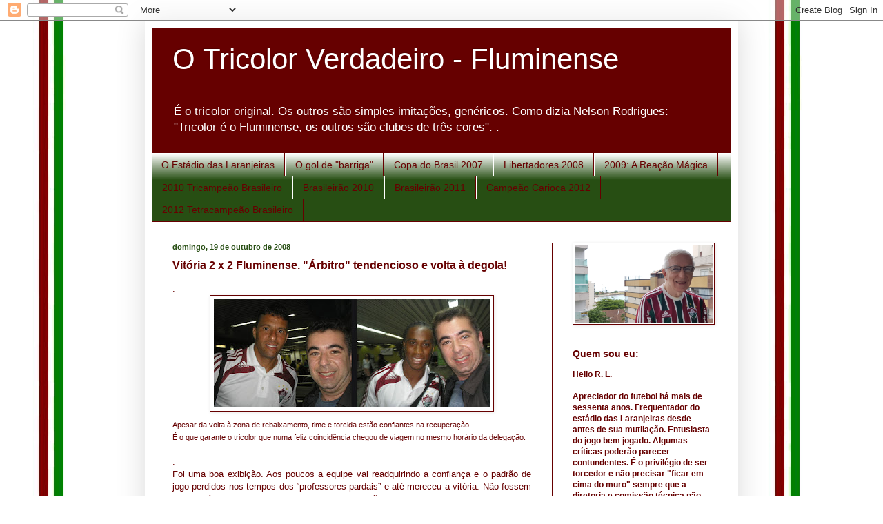

--- FILE ---
content_type: text/html; charset=UTF-8
request_url: https://blogdotricolorverdadeiro.blogspot.com/2008/10/vitria-2-x-2-fluminense-rbitro.html?showComment=1224481560000
body_size: 18505
content:
<!DOCTYPE html>
<html class='v2' dir='ltr' lang='pt-BR'>
<head>
<link href='https://www.blogger.com/static/v1/widgets/335934321-css_bundle_v2.css' rel='stylesheet' type='text/css'/>
<meta content='width=1100' name='viewport'/>
<meta content='text/html; charset=UTF-8' http-equiv='Content-Type'/>
<meta content='blogger' name='generator'/>
<link href='https://blogdotricolorverdadeiro.blogspot.com/favicon.ico' rel='icon' type='image/x-icon'/>
<link href='http://blogdotricolorverdadeiro.blogspot.com/2008/10/vitria-2-x-2-fluminense-rbitro.html' rel='canonical'/>
<link rel="alternate" type="application/atom+xml" title="O Tricolor Verdadeiro   -   Fluminense - Atom" href="https://blogdotricolorverdadeiro.blogspot.com/feeds/posts/default" />
<link rel="alternate" type="application/rss+xml" title="O Tricolor Verdadeiro   -   Fluminense - RSS" href="https://blogdotricolorverdadeiro.blogspot.com/feeds/posts/default?alt=rss" />
<link rel="service.post" type="application/atom+xml" title="O Tricolor Verdadeiro   -   Fluminense - Atom" href="https://www.blogger.com/feeds/7087743106644899087/posts/default" />

<link rel="alternate" type="application/atom+xml" title="O Tricolor Verdadeiro   -   Fluminense - Atom" href="https://blogdotricolorverdadeiro.blogspot.com/feeds/4736390971459286182/comments/default" />
<!--Can't find substitution for tag [blog.ieCssRetrofitLinks]-->
<link href='https://blogger.googleusercontent.com/img/b/R29vZ2xl/AVvXsEgeG52Wn5BZw03j3xvLj-8j6i_dLzipuZveLEgLDr0xLIWdmSOEF-_wqfwe77cvaKE1Es5Xu49BRicNXcOsShc5gVD0-pr0YDKHQnjl0LcPzdK2feuFFun6O5nbkBFu-7uV5nfb9AOohj8/s400/14+e+16+MENOR.jpg' rel='image_src'/>
<meta content='http://blogdotricolorverdadeiro.blogspot.com/2008/10/vitria-2-x-2-fluminense-rbitro.html' property='og:url'/>
<meta content='Vitória 2 x 2 Fluminense. &quot;Árbitro&quot; tendencioso e volta à degola!' property='og:title'/>
<meta content='.  Apesar da volta à zona de rebaixamento, time  e torcida estão confiantes na recuperação. É o que garante o tricolor que numa feliz coinci...' property='og:description'/>
<meta content='https://blogger.googleusercontent.com/img/b/R29vZ2xl/AVvXsEgeG52Wn5BZw03j3xvLj-8j6i_dLzipuZveLEgLDr0xLIWdmSOEF-_wqfwe77cvaKE1Es5Xu49BRicNXcOsShc5gVD0-pr0YDKHQnjl0LcPzdK2feuFFun6O5nbkBFu-7uV5nfb9AOohj8/w1200-h630-p-k-no-nu/14+e+16+MENOR.jpg' property='og:image'/>
<title>O Tricolor Verdadeiro   -   Fluminense: Vitória 2 x 2 Fluminense. "Árbitro" tendencioso e volta à degola!</title>
<style id='page-skin-1' type='text/css'><!--
/*
-----------------------------------------------
Blogger Template Style
Name:     Simple
Designer: Blogger
URL:      www.blogger.com
----------------------------------------------- */
/* Content
----------------------------------------------- */
body {
font: normal normal 12px Arial, Tahoma, Helvetica, FreeSans, sans-serif;
color: #660000;
background: transparent url(//2.bp.blogspot.com/-_a22SchlFBU/Te2diVftzUI/AAAAAAAABcg/L3fvuKxEWAc/s0/blog%2Bteste%2B8.JPG) repeat scroll top left;
padding: 0 40px 40px 40px;
}
html body .region-inner {
min-width: 0;
max-width: 100%;
width: auto;
}
h2 {
font-size: 22px;
}
a:link {
text-decoration:none;
color: #274e13;
}
a:visited {
text-decoration:none;
color: #274e13;
}
a:hover {
text-decoration:underline;
color: #274e13;
}
.body-fauxcolumn-outer .fauxcolumn-inner {
background: transparent none repeat scroll top left;
_background-image: none;
}
.body-fauxcolumn-outer .cap-top {
position: absolute;
z-index: 1;
height: 400px;
width: 100%;
}
.body-fauxcolumn-outer .cap-top .cap-left {
width: 100%;
background: transparent none repeat-x scroll top left;
_background-image: none;
}
.content-outer {
-moz-box-shadow: 0 0 40px rgba(0, 0, 0, .15);
-webkit-box-shadow: 0 0 5px rgba(0, 0, 0, .15);
-goog-ms-box-shadow: 0 0 10px #333333;
box-shadow: 0 0 40px rgba(0, 0, 0, .15);
margin-bottom: 1px;
}
.content-inner {
padding: 10px 10px;
}
.content-inner {
background-color: #ffffff;
}
/* Header
----------------------------------------------- */
.header-outer {
background: #660000 none repeat-x scroll 0 -400px;
_background-image: none;
}
.Header h1 {
font: normal normal 42px Arial, Tahoma, Helvetica, FreeSans, sans-serif;
color: #ffffff;
text-shadow: -1px -1px 1px rgba(0, 0, 0, .2);
}
.Header h1 a {
color: #ffffff;
}
.Header .description {
font-size: 140%;
color: #ffffff;
}
.header-inner .Header .titlewrapper {
padding: 22px 30px;
}
.header-inner .Header .descriptionwrapper {
padding: 0 30px;
}
/* Tabs
----------------------------------------------- */
.tabs-inner .section:first-child {
border-top: 1px solid #660000;
}
.tabs-inner .section:first-child ul {
margin-top: -1px;
border-top: 1px solid #660000;
border-left: 0 solid #660000;
border-right: 0 solid #660000;
}
.tabs-inner .widget ul {
background: #274e13 url(https://resources.blogblog.com/blogblog/data/1kt/simple/gradients_light.png) repeat-x scroll 0 -800px;
_background-image: none;
border-bottom: 1px solid #660000;
margin-top: 0;
margin-left: -30px;
margin-right: -30px;
}
.tabs-inner .widget li a {
display: inline-block;
padding: .6em 1em;
font: normal normal 14px Arial, Tahoma, Helvetica, FreeSans, sans-serif;
color: #660000;
border-left: 1px solid #ffffff;
border-right: 1px solid #660000;
}
.tabs-inner .widget li:first-child a {
border-left: none;
}
.tabs-inner .widget li.selected a, .tabs-inner .widget li a:hover {
color: #ffffff;
background-color: #274e13;
text-decoration: none;
}
/* Columns
----------------------------------------------- */
.main-outer {
border-top: 0 solid #660000;
}
.fauxcolumn-left-outer .fauxcolumn-inner {
border-right: 1px solid #660000;
}
.fauxcolumn-right-outer .fauxcolumn-inner {
border-left: 1px solid #660000;
}
/* Headings
----------------------------------------------- */
div.widget > h2,
div.widget h2.title {
margin: 0 0 1em 0;
font: normal bold 14px Arial, Tahoma, Helvetica, FreeSans, sans-serif;
color: #660000;
}
/* Widgets
----------------------------------------------- */
.widget .zippy {
color: #274e13;
text-shadow: 2px 2px 1px rgba(0, 0, 0, .1);
}
.widget .popular-posts ul {
list-style: none;
}
/* Posts
----------------------------------------------- */
h2.date-header {
font: normal bold 11px Arial, Tahoma, Helvetica, FreeSans, sans-serif;
}
.date-header span {
background-color: #ffffff;
color: #274e13;
padding: inherit;
letter-spacing: inherit;
margin: inherit;
}
.main-inner {
padding-top: 30px;
padding-bottom: 30px;
}
.main-inner .column-center-inner {
padding: 0 15px;
}
.main-inner .column-center-inner .section {
margin: 0 15px;
}
.post {
margin: 0 0 25px 0;
}
h3.post-title, .comments h4 {
font: normal bold 16px Arial, Tahoma, Helvetica, FreeSans, sans-serif;
margin: .75em 0 0;
}
.post-body {
font-size: 110%;
line-height: 1.4;
position: relative;
}
.post-body img, .post-body .tr-caption-container, .Profile img, .Image img,
.BlogList .item-thumbnail img {
padding: 2px;
background: #ffffff;
border: 1px solid #660000;
-moz-box-shadow: 1px 1px 5px rgba(0, 0, 0, .1);
-webkit-box-shadow: 1px 1px 5px rgba(0, 0, 0, .1);
box-shadow: 1px 1px 5px rgba(0, 0, 0, .1);
}
.post-body img, .post-body .tr-caption-container {
padding: 5px;
}
.post-body .tr-caption-container {
color: #660000;
}
.post-body .tr-caption-container img {
padding: 0;
background: transparent;
border: none;
-moz-box-shadow: 0 0 0 rgba(0, 0, 0, .1);
-webkit-box-shadow: 0 0 0 rgba(0, 0, 0, .1);
box-shadow: 0 0 0 rgba(0, 0, 0, .1);
}
.post-header {
margin: 0 0 1.5em;
line-height: 1.6;
font-size: 90%;
}
.post-footer {
margin: 20px -2px 0;
padding: 5px 10px;
color: #660000;
background-color: #eeeeee;
border-bottom: 1px solid #660000;
line-height: 1.6;
font-size: 90%;
}
#comments .comment-author {
padding-top: 1.5em;
border-top: 1px solid #660000;
background-position: 0 1.5em;
}
#comments .comment-author:first-child {
padding-top: 0;
border-top: none;
}
.avatar-image-container {
margin: .2em 0 0;
}
#comments .avatar-image-container img {
border: 1px solid #660000;
}
/* Comments
----------------------------------------------- */
.comments .comments-content .icon.blog-author {
background-repeat: no-repeat;
background-image: url([data-uri]);
}
.comments .comments-content .loadmore a {
border-top: 1px solid #274e13;
border-bottom: 1px solid #274e13;
}
.comments .comment-thread.inline-thread {
background-color: #eeeeee;
}
.comments .continue {
border-top: 2px solid #274e13;
}
/* Accents
---------------------------------------------- */
.section-columns td.columns-cell {
border-left: 1px solid #660000;
}
.blog-pager {
background: transparent none no-repeat scroll top center;
}
.blog-pager-older-link, .home-link,
.blog-pager-newer-link {
background-color: #ffffff;
padding: 5px;
}
.footer-outer {
border-top: 0 dashed #bbbbbb;
}
/* Mobile
----------------------------------------------- */
body.mobile  {
background-size: auto;
}
.mobile .body-fauxcolumn-outer {
background: transparent none repeat scroll top left;
}
.mobile .body-fauxcolumn-outer .cap-top {
background-size: 100% auto;
}
.mobile .content-outer {
-webkit-box-shadow: 0 0 3px rgba(0, 0, 0, .15);
box-shadow: 0 0 3px rgba(0, 0, 0, .15);
}
.mobile .tabs-inner .widget ul {
margin-left: 0;
margin-right: 0;
}
.mobile .post {
margin: 0;
}
.mobile .main-inner .column-center-inner .section {
margin: 0;
}
.mobile .date-header span {
padding: 0.1em 10px;
margin: 0 -10px;
}
.mobile h3.post-title {
margin: 0;
}
.mobile .blog-pager {
background: transparent none no-repeat scroll top center;
}
.mobile .footer-outer {
border-top: none;
}
.mobile .main-inner, .mobile .footer-inner {
background-color: #ffffff;
}
.mobile-index-contents {
color: #660000;
}
.mobile-link-button {
background-color: #274e13;
}
.mobile-link-button a:link, .mobile-link-button a:visited {
color: #ffffff;
}
.mobile .tabs-inner .section:first-child {
border-top: none;
}
.mobile .tabs-inner .PageList .widget-content {
background-color: #274e13;
color: #ffffff;
border-top: 1px solid #660000;
border-bottom: 1px solid #660000;
}
.mobile .tabs-inner .PageList .widget-content .pagelist-arrow {
border-left: 1px solid #660000;
}

--></style>
<style id='template-skin-1' type='text/css'><!--
body {
min-width: 860px;
}
.content-outer, .content-fauxcolumn-outer, .region-inner {
min-width: 860px;
max-width: 860px;
_width: 860px;
}
.main-inner .columns {
padding-left: 0px;
padding-right: 260px;
}
.main-inner .fauxcolumn-center-outer {
left: 0px;
right: 260px;
/* IE6 does not respect left and right together */
_width: expression(this.parentNode.offsetWidth -
parseInt("0px") -
parseInt("260px") + 'px');
}
.main-inner .fauxcolumn-left-outer {
width: 0px;
}
.main-inner .fauxcolumn-right-outer {
width: 260px;
}
.main-inner .column-left-outer {
width: 0px;
right: 100%;
margin-left: -0px;
}
.main-inner .column-right-outer {
width: 260px;
margin-right: -260px;
}
#layout {
min-width: 0;
}
#layout .content-outer {
min-width: 0;
width: 800px;
}
#layout .region-inner {
min-width: 0;
width: auto;
}
body#layout div.add_widget {
padding: 8px;
}
body#layout div.add_widget a {
margin-left: 32px;
}
--></style>
<style>
    body {background-image:url(\/\/2.bp.blogspot.com\/-_a22SchlFBU\/Te2diVftzUI\/AAAAAAAABcg\/L3fvuKxEWAc\/s0\/blog%2Bteste%2B8.JPG);}
    
@media (max-width: 200px) { body {background-image:url(\/\/2.bp.blogspot.com\/-_a22SchlFBU\/Te2diVftzUI\/AAAAAAAABcg\/L3fvuKxEWAc\/w200\/blog%2Bteste%2B8.JPG);}}
@media (max-width: 400px) and (min-width: 201px) { body {background-image:url(\/\/2.bp.blogspot.com\/-_a22SchlFBU\/Te2diVftzUI\/AAAAAAAABcg\/L3fvuKxEWAc\/w400\/blog%2Bteste%2B8.JPG);}}
@media (max-width: 800px) and (min-width: 401px) { body {background-image:url(\/\/2.bp.blogspot.com\/-_a22SchlFBU\/Te2diVftzUI\/AAAAAAAABcg\/L3fvuKxEWAc\/w800\/blog%2Bteste%2B8.JPG);}}
@media (max-width: 1200px) and (min-width: 801px) { body {background-image:url(\/\/2.bp.blogspot.com\/-_a22SchlFBU\/Te2diVftzUI\/AAAAAAAABcg\/L3fvuKxEWAc\/w1200\/blog%2Bteste%2B8.JPG);}}
/* Last tag covers anything over one higher than the previous max-size cap. */
@media (min-width: 1201px) { body {background-image:url(\/\/2.bp.blogspot.com\/-_a22SchlFBU\/Te2diVftzUI\/AAAAAAAABcg\/L3fvuKxEWAc\/w1600\/blog%2Bteste%2B8.JPG);}}
  </style>
<link href='https://www.blogger.com/dyn-css/authorization.css?targetBlogID=7087743106644899087&amp;zx=ef30b0a6-b41f-4fc0-a825-46f2eb82c5d0' media='none' onload='if(media!=&#39;all&#39;)media=&#39;all&#39;' rel='stylesheet'/><noscript><link href='https://www.blogger.com/dyn-css/authorization.css?targetBlogID=7087743106644899087&amp;zx=ef30b0a6-b41f-4fc0-a825-46f2eb82c5d0' rel='stylesheet'/></noscript>
<meta name='google-adsense-platform-account' content='ca-host-pub-1556223355139109'/>
<meta name='google-adsense-platform-domain' content='blogspot.com'/>

<!-- data-ad-client=ca-pub-6668133413034380 -->

</head>
<body class='loading variant-pale'>
<div class='navbar section' id='navbar' name='Navbar'><div class='widget Navbar' data-version='1' id='Navbar1'><script type="text/javascript">
    function setAttributeOnload(object, attribute, val) {
      if(window.addEventListener) {
        window.addEventListener('load',
          function(){ object[attribute] = val; }, false);
      } else {
        window.attachEvent('onload', function(){ object[attribute] = val; });
      }
    }
  </script>
<div id="navbar-iframe-container"></div>
<script type="text/javascript" src="https://apis.google.com/js/platform.js"></script>
<script type="text/javascript">
      gapi.load("gapi.iframes:gapi.iframes.style.bubble", function() {
        if (gapi.iframes && gapi.iframes.getContext) {
          gapi.iframes.getContext().openChild({
              url: 'https://www.blogger.com/navbar/7087743106644899087?po\x3d4736390971459286182\x26origin\x3dhttps://blogdotricolorverdadeiro.blogspot.com',
              where: document.getElementById("navbar-iframe-container"),
              id: "navbar-iframe"
          });
        }
      });
    </script><script type="text/javascript">
(function() {
var script = document.createElement('script');
script.type = 'text/javascript';
script.src = '//pagead2.googlesyndication.com/pagead/js/google_top_exp.js';
var head = document.getElementsByTagName('head')[0];
if (head) {
head.appendChild(script);
}})();
</script>
</div></div>
<div class='body-fauxcolumns'>
<div class='fauxcolumn-outer body-fauxcolumn-outer'>
<div class='cap-top'>
<div class='cap-left'></div>
<div class='cap-right'></div>
</div>
<div class='fauxborder-left'>
<div class='fauxborder-right'></div>
<div class='fauxcolumn-inner'>
</div>
</div>
<div class='cap-bottom'>
<div class='cap-left'></div>
<div class='cap-right'></div>
</div>
</div>
</div>
<div class='content'>
<div class='content-fauxcolumns'>
<div class='fauxcolumn-outer content-fauxcolumn-outer'>
<div class='cap-top'>
<div class='cap-left'></div>
<div class='cap-right'></div>
</div>
<div class='fauxborder-left'>
<div class='fauxborder-right'></div>
<div class='fauxcolumn-inner'>
</div>
</div>
<div class='cap-bottom'>
<div class='cap-left'></div>
<div class='cap-right'></div>
</div>
</div>
</div>
<div class='content-outer'>
<div class='content-cap-top cap-top'>
<div class='cap-left'></div>
<div class='cap-right'></div>
</div>
<div class='fauxborder-left content-fauxborder-left'>
<div class='fauxborder-right content-fauxborder-right'></div>
<div class='content-inner'>
<header>
<div class='header-outer'>
<div class='header-cap-top cap-top'>
<div class='cap-left'></div>
<div class='cap-right'></div>
</div>
<div class='fauxborder-left header-fauxborder-left'>
<div class='fauxborder-right header-fauxborder-right'></div>
<div class='region-inner header-inner'>
<div class='header section' id='header' name='Cabeçalho'><div class='widget Header' data-version='1' id='Header1'>
<div id='header-inner'>
<div class='titlewrapper'>
<h1 class='title'>
<a href='https://blogdotricolorverdadeiro.blogspot.com/'>
O Tricolor Verdadeiro   -   Fluminense
</a>
</h1>
</div>
<div class='descriptionwrapper'>
<p class='description'><span>É o tricolor original. Os outros são simples imitações, genéricos. Como dizia Nelson Rodrigues: "Tricolor é o Fluminense, os outros são clubes de três cores".  .</span></p>
</div>
</div>
</div></div>
</div>
</div>
<div class='header-cap-bottom cap-bottom'>
<div class='cap-left'></div>
<div class='cap-right'></div>
</div>
</div>
</header>
<div class='tabs-outer'>
<div class='tabs-cap-top cap-top'>
<div class='cap-left'></div>
<div class='cap-right'></div>
</div>
<div class='fauxborder-left tabs-fauxborder-left'>
<div class='fauxborder-right tabs-fauxborder-right'></div>
<div class='region-inner tabs-inner'>
<div class='tabs section' id='crosscol' name='Entre colunas'><div class='widget PageList' data-version='1' id='PageList1'>
<h2>Páginas</h2>
<div class='widget-content'>
<ul>
<li>
<a href='https://blogdotricolorverdadeiro.blogspot.com/p/o-estadio-das-laranjeiras.html'>O Estádio das Laranjeiras</a>
</li>
<li>
<a href='https://blogdotricolorverdadeiro.blogspot.com/p/o-gol-de-barriga_12.html'>O gol de "barriga"</a>
</li>
<li>
<a href='https://blogdotricolorverdadeiro.blogspot.com/p/copa-do-brasil-2007.html'>Copa do Brasil 2007</a>
</li>
<li>
<a href='https://blogdotricolorverdadeiro.blogspot.com/p/copa-santanderlibertadores-2008.html'>Libertadores 2008</a>
</li>
<li>
<a href='https://blogdotricolorverdadeiro.blogspot.com/p/2009-reacao-magica.html'>2009: A Reação Mágica</a>
</li>
<li>
<a href='https://blogdotricolorverdadeiro.blogspot.com/p/campeao-2010.html'>2010 Tricampeão Brasileiro</a>
</li>
<li>
<a href='https://blogdotricolorverdadeiro.blogspot.com/p/brasileirao-2010.html'>Brasileirão 2010</a>
</li>
<li>
<a href='https://blogdotricolorverdadeiro.blogspot.com/p/brasileirao-2011-figueirense-0-x-4.html'>Brasileirão 2011</a>
</li>
<li>
<a href='https://blogdotricolorverdadeiro.blogspot.com/p/fluminense-campeao-taca-gb-2012.html'>Campeão Carioca 2012</a>
</li>
<li>
<a href='https://blogdotricolorverdadeiro.blogspot.com/p/sem-titulo.html'>2012 Tetracampeão Brasileiro</a>
</li>
</ul>
<div class='clear'></div>
</div>
</div></div>
<div class='tabs no-items section' id='crosscol-overflow' name='Cross-Column 2'></div>
</div>
</div>
<div class='tabs-cap-bottom cap-bottom'>
<div class='cap-left'></div>
<div class='cap-right'></div>
</div>
</div>
<div class='main-outer'>
<div class='main-cap-top cap-top'>
<div class='cap-left'></div>
<div class='cap-right'></div>
</div>
<div class='fauxborder-left main-fauxborder-left'>
<div class='fauxborder-right main-fauxborder-right'></div>
<div class='region-inner main-inner'>
<div class='columns fauxcolumns'>
<div class='fauxcolumn-outer fauxcolumn-center-outer'>
<div class='cap-top'>
<div class='cap-left'></div>
<div class='cap-right'></div>
</div>
<div class='fauxborder-left'>
<div class='fauxborder-right'></div>
<div class='fauxcolumn-inner'>
</div>
</div>
<div class='cap-bottom'>
<div class='cap-left'></div>
<div class='cap-right'></div>
</div>
</div>
<div class='fauxcolumn-outer fauxcolumn-left-outer'>
<div class='cap-top'>
<div class='cap-left'></div>
<div class='cap-right'></div>
</div>
<div class='fauxborder-left'>
<div class='fauxborder-right'></div>
<div class='fauxcolumn-inner'>
</div>
</div>
<div class='cap-bottom'>
<div class='cap-left'></div>
<div class='cap-right'></div>
</div>
</div>
<div class='fauxcolumn-outer fauxcolumn-right-outer'>
<div class='cap-top'>
<div class='cap-left'></div>
<div class='cap-right'></div>
</div>
<div class='fauxborder-left'>
<div class='fauxborder-right'></div>
<div class='fauxcolumn-inner'>
</div>
</div>
<div class='cap-bottom'>
<div class='cap-left'></div>
<div class='cap-right'></div>
</div>
</div>
<!-- corrects IE6 width calculation -->
<div class='columns-inner'>
<div class='column-center-outer'>
<div class='column-center-inner'>
<div class='main section' id='main' name='Principal'><div class='widget Blog' data-version='1' id='Blog1'>
<div class='blog-posts hfeed'>

          <div class="date-outer">
        
<h2 class='date-header'><span>domingo, 19 de outubro de 2008</span></h2>

          <div class="date-posts">
        
<div class='post-outer'>
<div class='post hentry uncustomized-post-template' itemprop='blogPost' itemscope='itemscope' itemtype='http://schema.org/BlogPosting'>
<meta content='https://blogger.googleusercontent.com/img/b/R29vZ2xl/AVvXsEgeG52Wn5BZw03j3xvLj-8j6i_dLzipuZveLEgLDr0xLIWdmSOEF-_wqfwe77cvaKE1Es5Xu49BRicNXcOsShc5gVD0-pr0YDKHQnjl0LcPzdK2feuFFun6O5nbkBFu-7uV5nfb9AOohj8/s400/14+e+16+MENOR.jpg' itemprop='image_url'/>
<meta content='7087743106644899087' itemprop='blogId'/>
<meta content='4736390971459286182' itemprop='postId'/>
<a name='4736390971459286182'></a>
<h3 class='post-title entry-title' itemprop='name'>
Vitória 2 x 2 Fluminense. "Árbitro" tendencioso e volta à degola!
</h3>
<div class='post-header'>
<div class='post-header-line-1'></div>
</div>
<div class='post-body entry-content' id='post-body-4736390971459286182' itemprop='description articleBody'>
<span style="color:#660000;">.</span><br /><div align="left"><a href="https://blogger.googleusercontent.com/img/b/R29vZ2xl/AVvXsEgeG52Wn5BZw03j3xvLj-8j6i_dLzipuZveLEgLDr0xLIWdmSOEF-_wqfwe77cvaKE1Es5Xu49BRicNXcOsShc5gVD0-pr0YDKHQnjl0LcPzdK2feuFFun6O5nbkBFu-7uV5nfb9AOohj8/s1600-h/14+e+16+MENOR.jpg"><img alt="" border="0" id="BLOGGER_PHOTO_ID_5259086510211672898" src="https://blogger.googleusercontent.com/img/b/R29vZ2xl/AVvXsEgeG52Wn5BZw03j3xvLj-8j6i_dLzipuZveLEgLDr0xLIWdmSOEF-_wqfwe77cvaKE1Es5Xu49BRicNXcOsShc5gVD0-pr0YDKHQnjl0LcPzdK2feuFFun6O5nbkBFu-7uV5nfb9AOohj8/s400/14+e+16+MENOR.jpg" style="DISPLAY: block; MARGIN: 0px auto 10px; CURSOR: hand; TEXT-ALIGN: center" /></a> <span style="font-size:85%;">Apesar da volta à zona de rebaixamento, <span class="blsp-spelling-error" id="SPELLING_ERROR_0">time</span> e torcida estão confiantes na recuperação. </span></div><div align="left"><span style="font-size:85%;">É o que garante </span><span style="font-size:85%;">o tricolor que numa feliz coincidência chegou de viagem no mesmo horário da delegação.<br /></div></span><a href="https://blogger.googleusercontent.com/img/b/R29vZ2xl/AVvXsEi5la-UfnS1K3z_Dlb1ufZflkhbP9gfrdNqUTO09sDyJ6lhDRbHTVwXUGr0V1_9fAfq8sLQGJlJHRblc7daBR9abidivZHNx3HjxYp_YxE8FScQYSyaIvZa5fyhNu20KYv-BgN28AQI8mw/s1600-h/14+e+16+MENOR+AINDA.jpg"></a><div align="justify"><br /><span style="color:#660000;">.<br /></span>Foi uma boa exibição. Aos poucos a equipe vai readquirindo a confiança e o padrão de jogo perdidos nos tempos dos &#8220;professores pardais&#8221; e até mereceu a vitória. Não fossem os <span class="blsp-spelling-error" id="SPELLING_ERROR_0"><span class="blsp-spelling-error" id="SPELLING_ERROR_1">gols</span></span> fáceis perdidos e os dois <span class="blsp-spelling-corrected" id="SPELLING_ERROR_1">penaltis</span> claros não marcados por um soprador de apitos sem escrúpulos, o Fluminense teria saído de Salvador com a vitória.<br /><span style="color:#660000;">.<br /></span>Aliás essa tem sido a <span class="blsp-spelling-error" id="SPELLING_ERROR_2"><span class="blsp-spelling-error" id="SPELLING_ERROR_2">tônica</span></span> <span class="blsp-spelling-error" id="SPELLING_ERROR_3"><span class="blsp-spelling-error" id="SPELLING_ERROR_3">adotada</span></span> pelo sr. <span class="blsp-spelling-error" id="SPELLING_ERROR_4"><span class="blsp-spelling-error" id="SPELLING_ERROR_4">Sergio</span></span> <span class="blsp-spelling-error" id="SPELLING_ERROR_5"><span class="blsp-spelling-error" id="SPELLING_ERROR_5">Corrêa</span></span>, chefe da Comissão de Arbitragens, em relação ao Fluminense: escalar árbitros sem gabarito. Chega a dar a impressão de que existe uma intenção clara de beneficiar a Portuguesa de Desportos. Essa manobra, porém, de nada adiantará porque o <span class="blsp-spelling-error" id="SPELLING_ERROR_6"><span class="blsp-spelling-error" id="SPELLING_ERROR_6">Fluzão</span></span> irá mostrar a sua força e frustrar esses cidadãos.<br /><span style="color:#660000;">.<br /></span>O <span class="blsp-spelling-error" id="SPELLING_ERROR_7"><span class="blsp-spelling-error" id="SPELLING_ERROR_7">time</span></span> demonstra que se livrou de vez daquela &#8220;política cautelosa&#8221;, própria de técnicos <span class="blsp-spelling-error" id="SPELLING_ERROR_8"><span class="blsp-spelling-error" id="SPELLING_ERROR_8">despreparados</span></span> e <span class="blsp-spelling-error" id="SPELLING_ERROR_9"><span class="blsp-spelling-error" id="SPELLING_ERROR_9">medrosos</span></span>. Agora ataca com mais consistência e quando dispor de um atacante de ponta voltará a figurar entre os melhores do país.<br /><span style="color:#660000;">.<br /></span>Inegável o mérito do <span class="blsp-spelling-error" id="SPELLING_ERROR_10"><span class="blsp-spelling-error" id="SPELLING_ERROR_10">René</span></span> nessa transformação. A lamentar ainda a manutenção de <span class="blsp-spelling-error" id="SPELLING_ERROR_11"><span class="blsp-spelling-error" id="SPELLING_ERROR_11">Fabinho</span></span> e <span class="blsp-spelling-error" id="SPELLING_ERROR_12"><span class="blsp-spelling-error" id="SPELLING_ERROR_12">Everton</span></span> como titulares.<br /><span style="color:#660000;">.<br /></span><span class="blsp-spelling-error" id="SPELLING_ERROR_13"><span class="blsp-spelling-error" id="SPELLING_ERROR_13">Fabinho</span></span> continua o mesmo. Não marca, não passa e agora também consegue levar dribles em <span class="blsp-spelling-corrected" id="SPELLING_ERROR_14">sequência</span> até cair sentado, numa posição ridícula. <span class="blsp-spelling-error" id="SPELLING_ERROR_15"><span class="blsp-spelling-error" id="SPELLING_ERROR_14">Everton</span></span> continua a irritar com sua nulidade em campo.<br /><span style="color:#660000;">.<br /></span>Esperemos que com o passar dos <span class="blsp-spelling-error" id="SPELLING_ERROR_16"><span class="blsp-spelling-error" id="SPELLING_ERROR_15">treinamentos</span></span>, o técnico vislumbre escalar o <span class="blsp-spelling-error" id="SPELLING_ERROR_17"><span class="blsp-spelling-error" id="SPELLING_ERROR_16">Tartá</span></span> no lugar do <span class="blsp-spelling-error" id="SPELLING_ERROR_18"><span class="blsp-spelling-error" id="SPELLING_ERROR_17">Everton</span></span>, recuando o Arouca para o lugar da coisa.</div><div align="justify"><span style="color:#660000;">.</span></div><div align="justify">Destaque para a volta de <span class="blsp-spelling-error" id="SPELLING_ERROR_19"><span class="blsp-spelling-error" id="SPELLING_ERROR_18">Thiago</span></span> Silva que brindou a torcida com um <span class="blsp-spelling-error" id="SPELLING_ERROR_20"><span class="blsp-spelling-error" id="SPELLING_ERROR_19">gol</span></span> de craque. Aquela bola não seria agarrada nem pelo melhor <span class="blsp-spelling-error" id="SPELLING_ERROR_21"><span class="blsp-spelling-error" id="SPELLING_ERROR_20">goleiro</span></span> do mundo.</div><div align="justify"><span style="color:#660000;">.</span></div><div align="justify">Preocupante a situação da lateral direita. Três atletas bichados, que passam mais tempo na enfermaria do que em campo, obrigando o treinador a improvisações constantes.</div><div align="justify"><span style="color:#660000;">.</span></div><div align="justify">Sábado próximo será a vez do Palmeiras. Adversário difícil, com o melhor técnico do Brasil e que luta pela conquista do título. O jogo será duro e caberá a nós, torcida tricolor, fazer a diferença. Vamos lotar o <span class="blsp-spelling-error" id="SPELLING_ERROR_22"><span class="blsp-spelling-error" id="SPELLING_ERROR_21">Maracanã</span></span> e apoiar a equipe para que o Fluminense se afaste definitivamente do perigo da <span class="blsp-spelling-error" id="SPELLING_ERROR_23"><span class="blsp-spelling-error" id="SPELLING_ERROR_22">segundona</span></span>.</div><div align="justify"><span style="color:#660000;">.</span></div><div align="left"><br /></div><div align="justify"><span style="font-size:130%;">CHEGOU A HORA EM QUE O NOSSO APOIO NÃO PODE FALTAR. VAMOS LÁ <span class="blsp-spelling-error" id="SPELLING_ERROR_24"><span class="blsp-spelling-error" id="SPELLING_ERROR_23">FLUZÃO</span></span>!</span></div><div align="justify"><span style="color:#660000;">.</span></div><div align="justify"><span style="color:#ffffff;">---------------------------------------------------------------------------------</span></div><div align="justify"><span style="color:#660000;">.</span></div><div align="justify"><span style="color:#ffffff;">Muito engraçado, para não dizer outra coisa, o sr. Sérgio <span class="blsp-spelling-error" id="SPELLING_ERROR_24">Corrêa</span>, ao anunciar a suspensão do "soprador de apito" que ele mesmo escalou para o jogo do Fluminense em Salvador. Suspender o artista por algum tempo e depois liberá-lo para cometer mais <span class="blsp-spelling-error" id="SPELLING_ERROR_25">lambanças</span> a serviço da Comissão de Arbitragens não diminui em nada o <span class="blsp-spelling-corrected" id="SPELLING_ERROR_26">prejuízo</span> deliberadamente causado.</span></div><div align="justify"><span style="color:#660000;">.</span></div><div align="justify"><span style="color:#ffffff;">Mais estranhas ainda foram suas declarações de que na final da Libertadores, o Fluminense perdeu três penaltis e que a marcação dos dois não garantiria a conversão em <span class="blsp-spelling-error" id="SPELLING_ERROR_27">gols</span>.</span></div><div align="justify"><span style="color:#660000;">.</span></div><div align="justify"><span style="color:#ffffff;">Uma verdadeira palhaçada. O cara nos rouba descaradamente e depois ainda vem com desculpas para fugir à responsabilidade. E os dirigentes do Fluminense ainda ficaram satisfeitos com a atitude esdrúxula do paspalho. Situação patética.</span></div><div align="justify"><span style="color:#660000;"></span></div><div align="justify"><span style="color:#660000;">. </span></div><div align="justify"></div>
<div style='clear: both;'></div>
</div>
<div class='post-footer'>
<div class='post-footer-line post-footer-line-1'>
<span class='post-author vcard'>
Postado por
<span class='fn' itemprop='author' itemscope='itemscope' itemtype='http://schema.org/Person'>
<meta content='https://www.blogger.com/profile/04831919952081607647' itemprop='url'/>
<a class='g-profile' href='https://www.blogger.com/profile/04831919952081607647' rel='author' title='author profile'>
<span itemprop='name'>Helio R.L.</span>
</a>
</span>
</span>
<span class='post-timestamp'>
às
<meta content='http://blogdotricolorverdadeiro.blogspot.com/2008/10/vitria-2-x-2-fluminense-rbitro.html' itemprop='url'/>
<a class='timestamp-link' href='https://blogdotricolorverdadeiro.blogspot.com/2008/10/vitria-2-x-2-fluminense-rbitro.html' rel='bookmark' title='permanent link'><abbr class='published' itemprop='datePublished' title='2008-10-19T22:30:00-02:00'>22:30</abbr></a>
</span>
<span class='post-comment-link'>
</span>
<span class='post-icons'>
<span class='item-action'>
<a href='https://www.blogger.com/email-post/7087743106644899087/4736390971459286182' title='Enviar esta postagem'>
<img alt='' class='icon-action' height='13' src='https://resources.blogblog.com/img/icon18_email.gif' width='18'/>
</a>
</span>
<span class='item-control blog-admin pid-843695820'>
<a href='https://www.blogger.com/post-edit.g?blogID=7087743106644899087&postID=4736390971459286182&from=pencil' title='Editar post'>
<img alt='' class='icon-action' height='18' src='https://resources.blogblog.com/img/icon18_edit_allbkg.gif' width='18'/>
</a>
</span>
</span>
<div class='post-share-buttons goog-inline-block'>
</div>
</div>
<div class='post-footer-line post-footer-line-2'>
<span class='post-labels'>
</span>
</div>
<div class='post-footer-line post-footer-line-3'>
<span class='post-location'>
</span>
</div>
</div>
</div>
<div class='comments' id='comments'>
<a name='comments'></a>
<h4>7 comentários:</h4>
<div id='Blog1_comments-block-wrapper'>
<dl class='avatar-comment-indent' id='comments-block'>
<dt class='comment-author ' id='c9119694569020316350'>
<a name='c9119694569020316350'></a>
<div class="avatar-image-container avatar-stock"><span dir="ltr"><img src="//resources.blogblog.com/img/blank.gif" width="35" height="35" alt="" title="An&ocirc;nimo">

</span></div>
Anônimo
disse...
</dt>
<dd class='comment-body' id='Blog1_cmt-9119694569020316350'>
<p>
yeah! its much better,
</p>
</dd>
<dd class='comment-footer'>
<span class='comment-timestamp'>
<a href='https://blogdotricolorverdadeiro.blogspot.com/2008/10/vitria-2-x-2-fluminense-rbitro.html?showComment=1224480060000#c9119694569020316350' title='comment permalink'>
20 de outubro de 2008 às 03:21
</a>
<span class='item-control blog-admin pid-1590612218'>
<a class='comment-delete' href='https://www.blogger.com/comment/delete/7087743106644899087/9119694569020316350' title='Excluir comentário'>
<img src='https://resources.blogblog.com/img/icon_delete13.gif'/>
</a>
</span>
</span>
</dd>
<dt class='comment-author ' id='c9058432388987570434'>
<a name='c9058432388987570434'></a>
<div class="avatar-image-container avatar-stock"><span dir="ltr"><img src="//resources.blogblog.com/img/blank.gif" width="35" height="35" alt="" title="An&ocirc;nimo">

</span></div>
Anônimo
disse...
</dt>
<dd class='comment-body' id='Blog1_cmt-9058432388987570434'>
<p>
im here because of few cents for you. just dropping by.
</p>
</dd>
<dd class='comment-footer'>
<span class='comment-timestamp'>
<a href='https://blogdotricolorverdadeiro.blogspot.com/2008/10/vitria-2-x-2-fluminense-rbitro.html?showComment=1224480420000#c9058432388987570434' title='comment permalink'>
20 de outubro de 2008 às 03:27
</a>
<span class='item-control blog-admin pid-1590612218'>
<a class='comment-delete' href='https://www.blogger.com/comment/delete/7087743106644899087/9058432388987570434' title='Excluir comentário'>
<img src='https://resources.blogblog.com/img/icon_delete13.gif'/>
</a>
</span>
</span>
</dd>
<dt class='comment-author ' id='c4316149324832814914'>
<a name='c4316149324832814914'></a>
<div class="avatar-image-container avatar-stock"><span dir="ltr"><img src="//resources.blogblog.com/img/blank.gif" width="35" height="35" alt="" title="An&ocirc;nimo">

</span></div>
Anônimo
disse...
</dt>
<dd class='comment-body' id='Blog1_cmt-4316149324832814914'>
<p>
when will you go online?
</p>
</dd>
<dd class='comment-footer'>
<span class='comment-timestamp'>
<a href='https://blogdotricolorverdadeiro.blogspot.com/2008/10/vitria-2-x-2-fluminense-rbitro.html?showComment=1224480660000#c4316149324832814914' title='comment permalink'>
20 de outubro de 2008 às 03:31
</a>
<span class='item-control blog-admin pid-1590612218'>
<a class='comment-delete' href='https://www.blogger.com/comment/delete/7087743106644899087/4316149324832814914' title='Excluir comentário'>
<img src='https://resources.blogblog.com/img/icon_delete13.gif'/>
</a>
</span>
</span>
</dd>
<dt class='comment-author ' id='c319584336029080324'>
<a name='c319584336029080324'></a>
<div class="avatar-image-container avatar-stock"><span dir="ltr"><img src="//resources.blogblog.com/img/blank.gif" width="35" height="35" alt="" title="An&ocirc;nimo">

</span></div>
Anônimo
disse...
</dt>
<dd class='comment-body' id='Blog1_cmt-319584336029080324'>
<p>
very nice! hahahahaha
</p>
</dd>
<dd class='comment-footer'>
<span class='comment-timestamp'>
<a href='https://blogdotricolorverdadeiro.blogspot.com/2008/10/vitria-2-x-2-fluminense-rbitro.html?showComment=1224480660001#c319584336029080324' title='comment permalink'>
20 de outubro de 2008 às 03:31
</a>
<span class='item-control blog-admin pid-1590612218'>
<a class='comment-delete' href='https://www.blogger.com/comment/delete/7087743106644899087/319584336029080324' title='Excluir comentário'>
<img src='https://resources.blogblog.com/img/icon_delete13.gif'/>
</a>
</span>
</span>
</dd>
<dt class='comment-author ' id='c2848933461162849580'>
<a name='c2848933461162849580'></a>
<div class="avatar-image-container avatar-stock"><span dir="ltr"><img src="//resources.blogblog.com/img/blank.gif" width="35" height="35" alt="" title="An&ocirc;nimo">

</span></div>
Anônimo
disse...
</dt>
<dd class='comment-body' id='Blog1_cmt-2848933461162849580'>
<p>
very cool.
</p>
</dd>
<dd class='comment-footer'>
<span class='comment-timestamp'>
<a href='https://blogdotricolorverdadeiro.blogspot.com/2008/10/vitria-2-x-2-fluminense-rbitro.html?showComment=1224480840000#c2848933461162849580' title='comment permalink'>
20 de outubro de 2008 às 03:34
</a>
<span class='item-control blog-admin pid-1590612218'>
<a class='comment-delete' href='https://www.blogger.com/comment/delete/7087743106644899087/2848933461162849580' title='Excluir comentário'>
<img src='https://resources.blogblog.com/img/icon_delete13.gif'/>
</a>
</span>
</span>
</dd>
<dt class='comment-author ' id='c9054874142042362248'>
<a name='c9054874142042362248'></a>
<div class="avatar-image-container avatar-stock"><span dir="ltr"><img src="//resources.blogblog.com/img/blank.gif" width="35" height="35" alt="" title="An&ocirc;nimo">

</span></div>
Anônimo
disse...
</dt>
<dd class='comment-body' id='Blog1_cmt-9054874142042362248'>
<p>
wow, very special, i like it.
</p>
</dd>
<dd class='comment-footer'>
<span class='comment-timestamp'>
<a href='https://blogdotricolorverdadeiro.blogspot.com/2008/10/vitria-2-x-2-fluminense-rbitro.html?showComment=1224481560000#c9054874142042362248' title='comment permalink'>
20 de outubro de 2008 às 03:46
</a>
<span class='item-control blog-admin pid-1590612218'>
<a class='comment-delete' href='https://www.blogger.com/comment/delete/7087743106644899087/9054874142042362248' title='Excluir comentário'>
<img src='https://resources.blogblog.com/img/icon_delete13.gif'/>
</a>
</span>
</span>
</dd>
<dt class='comment-author ' id='c7184428853326595729'>
<a name='c7184428853326595729'></a>
<div class="avatar-image-container avatar-stock"><span dir="ltr"><img src="//resources.blogblog.com/img/blank.gif" width="35" height="35" alt="" title="An&ocirc;nimo">

</span></div>
Anônimo
disse...
</dt>
<dd class='comment-body' id='Blog1_cmt-7184428853326595729'>
<p>
mto bom o blog, concordo com tudo.<BR/>abçs.
</p>
</dd>
<dd class='comment-footer'>
<span class='comment-timestamp'>
<a href='https://blogdotricolorverdadeiro.blogspot.com/2008/10/vitria-2-x-2-fluminense-rbitro.html?showComment=1224632340000#c7184428853326595729' title='comment permalink'>
21 de outubro de 2008 às 21:39
</a>
<span class='item-control blog-admin pid-1590612218'>
<a class='comment-delete' href='https://www.blogger.com/comment/delete/7087743106644899087/7184428853326595729' title='Excluir comentário'>
<img src='https://resources.blogblog.com/img/icon_delete13.gif'/>
</a>
</span>
</span>
</dd>
</dl>
</div>
<p class='comment-footer'>
<a href='https://www.blogger.com/comment/fullpage/post/7087743106644899087/4736390971459286182' onclick='javascript:window.open(this.href, "bloggerPopup", "toolbar=0,location=0,statusbar=1,menubar=0,scrollbars=yes,width=640,height=500"); return false;'>Postar um comentário</a>
</p>
</div>
</div>

        </div></div>
      
</div>
<div class='blog-pager' id='blog-pager'>
<span id='blog-pager-newer-link'>
<a class='blog-pager-newer-link' href='https://blogdotricolorverdadeiro.blogspot.com/2008/10/fluminense-3-x-0-palmeiras-com-ol-mais.html' id='Blog1_blog-pager-newer-link' title='Postagem mais recente'>Postagem mais recente</a>
</span>
<span id='blog-pager-older-link'>
<a class='blog-pager-older-link' href='https://blogdotricolorverdadeiro.blogspot.com/2008/10/atltico-paranaense-1-x-3-fluminense-ufa.html' id='Blog1_blog-pager-older-link' title='Postagem mais antiga'>Postagem mais antiga</a>
</span>
<a class='home-link' href='https://blogdotricolorverdadeiro.blogspot.com/'>Página inicial</a>
</div>
<div class='clear'></div>
<div class='post-feeds'>
<div class='feed-links'>
Assinar:
<a class='feed-link' href='https://blogdotricolorverdadeiro.blogspot.com/feeds/4736390971459286182/comments/default' target='_blank' type='application/atom+xml'>Postar comentários (Atom)</a>
</div>
</div>
</div></div>
</div>
</div>
<div class='column-left-outer'>
<div class='column-left-inner'>
<aside>
</aside>
</div>
</div>
<div class='column-right-outer'>
<div class='column-right-inner'>
<aside>
<div class='sidebar section' id='sidebar-right-1'><div class='widget Image' data-version='1' id='Image2'>
<div class='widget-content'>
<img alt='' height='142' id='Image2_img' src='https://blogger.googleusercontent.com/img/b/R29vZ2xl/AVvXsEilyU4jVZ-fGXuyp5A-6KFd2n9mcOCNCLqR2mUL8lDu-PkSoyTnRr9Q8Nd09J3KbODhu7jFMLb5pTFYV4CjZlvPvN2lfRAy0N-2D2Vr1fnCwIATmdFes_Lc5J3MAkvXVJ6nc-IFqXsu_XM/s1600/IMG-20191022-WA0031.jpg' width='252'/>
<br/>
</div>
<div class='clear'></div>
</div><div class='widget Text' data-version='1' id='Text4'>
<h2 class='title'>Quem sou eu:</h2>
<div class='widget-content'>
<strong>Helio R. L.<br /><br />Apreciador do futebol há mais de sessenta anos. Frequentador do estádio das Laranjeiras desde antes de sua mutilação. Entusiasta do jogo bem jogado. Algumas críticas poderão parecer contundentes. É o privilégio de ser torcedor e não precisar "ficar em cima do muro" sempre que a diretoria e comissão técnica não enxergarem o óbvio.<br /><br /></strong>------------------------------------------<br /><strong>Comente as matérias postadas mesmo quando sua opinião for contrária. Se preferir, escreva para: </strong><a href="mailto:blogdotricolor@gmail.com"><strong>blogdotricolor@gmail.com</strong></a><br /><br /><br />
</div>
<div class='clear'></div>
</div><div class='widget Image' data-version='1' id='Image1'>
<div class='widget-content'>
<img alt='' height='166' id='Image1_img' src='https://blogger.googleusercontent.com/img/b/R29vZ2xl/AVvXsEiH6cK_pULhtChmvbcYWFxADuwpd5SOG1NHlg_qAYOcfxjf9SsaGlV0dcnyBLB3AT73dAaaSXVTKUxRo-uHZjAKYlAkIh5H1AU3Bpx7_ScIa_mNIlyL0ouD4utgGV9326qXEDxGsyT2uoU/s1600/Nelson+Rodrigues-p.jpg' width='240'/>
<br/>
</div>
<div class='clear'></div>
</div><div class='widget Image' data-version='1' id='Image3'>
<div class='widget-content'>
<img alt='' height='160' id='Image3_img' src='https://blogger.googleusercontent.com/img/b/R29vZ2xl/AVvXsEjuYB-BBpt3JZyvS1UCP37Zn6nthqBb8rMQQmcLS36zfYOwPtdt0p2zNyT8-d1Ge_IdZxvsW8i0yDnR5nBmsHq76uUUEwALh1W8juannXsRUO56ku4jnOEfmcvXwrGzyk84BMSm5fYEQMI/s1600-r/sede2001p.jpg' width='240'/>
<br/>
<span class='caption'>A aristocrática Sede da rua Álvaro Chaves.</span>
</div>
<div class='clear'></div>
</div><div class='widget Image' data-version='1' id='Image4'>
<div class='widget-content'>
<img alt='' height='181' id='Image4_img' src='https://blogger.googleusercontent.com/img/b/R29vZ2xl/AVvXsEhB6t4clPt-3d9uLd72CtRwj_coC7gLGHSGbe12fU-8EgBesjQT8MGFDf0cW0w1YMq3lI5R3Vq1EFAtJ92N0jIAJBlSh8nQCPwzvjFtZQiiWDi-d0DsiC7N8dKVYC0hN7l0IlHGEJ3n5Qk/s240/1200592967_fflu.jpg' width='240'/>
<br/>
<span class='caption'>O Estádio das Laranjeiras.</span>
</div>
<div class='clear'></div>
</div><div class='widget Text' data-version='1' id='Text1'>
<div class='widget-content'>
<span><strong><span><span class="Apple-style-span"  style="color:#006600;">Palco das primeiras exibições da Seleção Brasileira, que chegou a comportar 25.000 espectadores, teve grande de parte das suas arquibancadas desapropriadas e atualmente só tem sido utilizado para treinamento da equipe de profissionais. </span></span></strong><span class="Apple-style-span"  style="color:#006600;"><br/></span><strong><span><span class="Apple-style-span"  style="color:#006600;">As matérias postadas sob os títulos</span><span class="Apple-style-span"  style="color:#006600;"> </span></span></strong></span><a href="http://blogdotricolorverdadeiro.blogspot.com/2008/02/relembrando-o-estdio-das-laranjeiras_26.html"><strong><span><span class="Apple-style-span"  style="color:#660000;">&#8220;</span></span><span><span class="Apple-style-span"  style="color:#660000;">Relembrando o Estádio das Laranjeiras&#8221;</span></span></strong></a><em><span class="Apple-style-span"  style="color:#660000;"> </span></em><span class="Apple-style-span"  style="color:#660000;">e</span><em><span class="Apple-style-span"  style="color:#660000;"> </span></em><a href="http://blogdotricolorverdadeiro.blogspot.com/2009/05/estadio-manuel-schwartz-estadio-das.html"><strong><span><span class="Apple-style-span"  style="color:#660000;">Estádio Manoel Schwartz: 90 anos de glórias"</span></span></strong></a><span><span class="Apple-style-span"  style="color:#660000;"> </span></span><strong><span><span class="Apple-style-span"  style="color:#006600;">procuram dar aos mais novos uma idéia de como eram os dias em seu período áureo.</span></span></strong><br/>
</div>
<div class='clear'></div>
</div><div class='widget Image' data-version='1' id='Image6'>
<div class='widget-content'>
<img alt='' height='169' id='Image6_img' src='https://blogger.googleusercontent.com/img/b/R29vZ2xl/AVvXsEjkWunpNdB5uAkffHC1fw3rgo4JKg2iX7wCCEAjg5-owRgcPdNss5QlZxVgYWEvCIxFLid1zm7QrHxWvm6zfX6SA6wpafZ6eNuzbZKAnIHG8cV5_x7jGS-_q0yuSeffjLuYMMfDoOtuD98/s1600/A+Torcida+M%25C3%25A1gica+240b.jpg' width='240'/>
<br/>
</div>
<div class='clear'></div>
</div><div class='widget Text' data-version='1' id='Text3'>
<div class='widget-content'>
<p style="TEXT-ALIGN: justify; MARGIN: 0cm 0cm 10pt" class="MsoNormal"><em><span style="LINE-HEIGHT: 115%; FONT-FAMILY: 'Arial','sans-serif'; COLOR: #4f6228; FONT-SIZE: 10pt"><span style="color:#008000;">"A grande torcida é a do Fluminense. Nada se compara à sua flama e  à sua fidelidade. Outras podem ser mais numerosas. Uma torcida, porém, não vale  a pena pela sua expressão numérica. Ela vive e influi no destino das batalhas  pela força do sentimento. E a Torcida Tricolor leva um imperecível estandarte de  paixão".</span></span></em></p> <p style="TEXT-ALIGN: right; MARGIN: 0cm 0cm 10pt" class="MsoNormal" align="right"><em><span style="LINE-HEIGHT: 115%; FONT-STYLE: normal; FONT-FAMILY: 'Arial','sans-serif'; COLOR: #4f6228; FONT-SIZE: 10pt; mso-bidi-font-style: italic"><span style="color:#008000;">Nelson Rodrigues</span></span></em></p>
</div>
<div class='clear'></div>
</div><div class='widget HTML' data-version='1' id='HTML1'>
<h2 class='title'>Site Meter</h2>
<div class='widget-content'>
<!-- Site Meter XHTML Strict 1.0 -->
<script type="text/javascript" src="//s29.sitemeter.com/js/counter.js?site=s29laranjeiras">
</script>
</div>
<div class='clear'></div>
</div><div class='widget HTML' data-version='1' id='HTML3'>
<h2 class='title'>VISITAS</h2>
<div class='widget-content'>
<a href="https://info.flagcounter.com/eNMN"><img src="https://s01.flagcounter.com/count2/eNMN/bg_FFFFFF/txt_000000/border_CCCCCC/columns_3/maxflags_150/viewers_0/labels_0/pageviews_0/flags_0/percent_0/" alt="Flag Counter" border="0" /></a>
</div>
<div class='clear'></div>
</div><div class='widget Text' data-version='1' id='Text6'>
<div class='widget-content'>
<b>MAIS SOBRE O FLUMINENSE:</b>
</div>
<div class='clear'></div>
</div><div class='widget LinkList' data-version='1' id='LinkList1'>
<h2>Links</h2>
<div class='widget-content'>
<ul>
<li><a href='http://www.vozdofutebol.com.br/'>Voz do Futebol</a></li>
<li><a href='http://www.futebronca.com.br/'>FuteB.R.O.N.C.A.!</a></li>
<li><a href='http://www.foot-blogs.com/fluminense.asp'>Foot-Blogs - Fluminense</a></li>
</ul>
<div class='clear'></div>
</div>
</div><div class='widget Image' data-version='1' id='Image5'>
<h2>Sampa Flu</h2>
<div class='widget-content'>
<a href='http://sampaflu.com.br'>
<img alt='Sampa Flu' height='204' id='Image5_img' src='https://blogger.googleusercontent.com/img/b/R29vZ2xl/AVvXsEgFuLDV7Z0z1wZEf3d_ZiWryTll-Sw9XzLfcWCgbDkmbA3XrQul6I18YX9X52Lt6MLw-RViu9IpiuUBIftD27KrJwRt8o7qsM-qXGl7L7Y853NYnBsuvT_XLWAim3Nf1Z8mUKe42ow-jg4/s260/sampa+flu240.jpg' width='240'/>
</a>
<br/>
</div>
<div class='clear'></div>
</div><div class='widget BlogList' data-version='1' id='BlogList1'>
<h2 class='title'>Blogs Parceiros</h2>
<div class='widget-content'>
<div class='blog-list-container' id='BlogList1_container'>
<ul id='BlogList1_blogs'>
<li style='display: block;'>
<div class='blog-icon'>
<img data-lateloadsrc='https://lh3.googleusercontent.com/blogger_img_proxy/AEn0k_vnM2_Ql6GlJdno_P-FsRw0ILMmaiHihFe7s28LzZLbHTzpLcOo1x9hEVPZ6p5YUDOj9ptcGozfx5Tm0B5vFE1e-0355u0rNx1IvQq312ez=s16-w16-h16' height='16' width='16'/>
</div>
<div class='blog-content'>
<div class='blog-title'>
<a href='http://jornalheiros.blogspot.com/' target='_blank'>
Jornalheiros</a>
</div>
<div class='item-content'>
</div>
</div>
<div style='clear: both;'></div>
</li>
<li style='display: block;'>
<div class='blog-icon'>
<img data-lateloadsrc='https://lh3.googleusercontent.com/blogger_img_proxy/AEn0k_sUkzyJNevseAsTqM4GV6vxooJB2yoEc2lWyJZI7d5I-xVxhzuMLBakR9qDO_60-UKzS0UD0bYu4Eyt2bLF9sfQeqdUfg3PCDxYODVFctP1KOY3Jxk=s16-w16-h16' height='16' width='16'/>
</div>
<div class='blog-content'>
<div class='blog-title'>
<a href='https://davidjosepereira.blogspot.com/' target='_blank'>
David Pereira - Blogue pessoal</a>
</div>
<div class='item-content'>
</div>
</div>
<div style='clear: both;'></div>
</li>
<li style='display: block;'>
<div class='blog-icon'>
<img data-lateloadsrc='https://lh3.googleusercontent.com/blogger_img_proxy/AEn0k_tNrP4jhoA8vwZFOijBYP2ccjgfOmydPxBY2xUREYARngFgMsJCPSPOsli0BLwU4K5dOKW5tq7F-pKb0ymmpZL9oCsjRo_yxAhlO5o8=s16-w16-h16' height='16' width='16'/>
</div>
<div class='blog-content'>
<div class='blog-title'>
<a href='https://slbenfas.wordpress.com' target='_blank'>
slbenfas - Sport Lisboa e Benfica</a>
</div>
<div class='item-content'>
</div>
</div>
<div style='clear: both;'></div>
</li>
<li style='display: block;'>
<div class='blog-icon'>
<img data-lateloadsrc='https://lh3.googleusercontent.com/blogger_img_proxy/AEn0k_vBMqWildwtz2eIWrPuiCLhgaXW53OB3GCHbwFryQUrCAmQlTrxUekjVdgJFpvwxhdyCG976glxY-3PIDtq_7FnkXLJABB1rI_U=s16-w16-h16' height='16' width='16'/>
</div>
<div class='blog-content'>
<div class='blog-title'>
<a href='http://art-flu.blogspot.com/' target='_blank'>
Art Flu</a>
</div>
<div class='item-content'>
</div>
</div>
<div style='clear: both;'></div>
</li>
</ul>
<div class='clear'></div>
</div>
</div>
</div><div class='widget Followers' data-version='1' id='Followers1'>
<h2 class='title'>Seguidores</h2>
<div class='widget-content'>
<div id='Followers1-wrapper'>
<div style='margin-right:2px;'>
<div><script type="text/javascript" src="https://apis.google.com/js/platform.js"></script>
<div id="followers-iframe-container"></div>
<script type="text/javascript">
    window.followersIframe = null;
    function followersIframeOpen(url) {
      gapi.load("gapi.iframes", function() {
        if (gapi.iframes && gapi.iframes.getContext) {
          window.followersIframe = gapi.iframes.getContext().openChild({
            url: url,
            where: document.getElementById("followers-iframe-container"),
            messageHandlersFilter: gapi.iframes.CROSS_ORIGIN_IFRAMES_FILTER,
            messageHandlers: {
              '_ready': function(obj) {
                window.followersIframe.getIframeEl().height = obj.height;
              },
              'reset': function() {
                window.followersIframe.close();
                followersIframeOpen("https://www.blogger.com/followers/frame/7087743106644899087?colors\x3dCgt0cmFuc3BhcmVudBILdHJhbnNwYXJlbnQaByM2NjAwMDAiByMyNzRlMTMqByNmZmZmZmYyByM2NjAwMDA6ByM2NjAwMDBCByMyNzRlMTNKByMyNzRlMTNSByMyNzRlMTNaC3RyYW5zcGFyZW50\x26pageSize\x3d21\x26hl\x3dpt-BR\x26origin\x3dhttps://blogdotricolorverdadeiro.blogspot.com");
              },
              'open': function(url) {
                window.followersIframe.close();
                followersIframeOpen(url);
              }
            }
          });
        }
      });
    }
    followersIframeOpen("https://www.blogger.com/followers/frame/7087743106644899087?colors\x3dCgt0cmFuc3BhcmVudBILdHJhbnNwYXJlbnQaByM2NjAwMDAiByMyNzRlMTMqByNmZmZmZmYyByM2NjAwMDA6ByM2NjAwMDBCByMyNzRlMTNKByMyNzRlMTNSByMyNzRlMTNaC3RyYW5zcGFyZW50\x26pageSize\x3d21\x26hl\x3dpt-BR\x26origin\x3dhttps://blogdotricolorverdadeiro.blogspot.com");
  </script></div>
</div>
</div>
<div class='clear'></div>
</div>
</div><div class='widget Profile' data-version='1' id='Profile1'>
<h2>Colaboradores</h2>
<div class='widget-content'>
<ul>
<li><a class='profile-name-link g-profile' href='https://www.blogger.com/profile/04831919952081607647' style='background-image: url(//www.blogger.com/img/logo-16.png);'>Helio R.L.</a></li>
<li><a class='profile-name-link g-profile' href='https://www.blogger.com/profile/12691507580801442559' style='background-image: url(//www.blogger.com/img/logo-16.png);'>Pedro</a></li>
</ul>
<div class='clear'></div>
</div>
</div><div class='widget BlogArchive' data-version='1' id='BlogArchive1'>
<h2>Arquivo do blog</h2>
<div class='widget-content'>
<div id='ArchiveList'>
<div id='BlogArchive1_ArchiveList'>
<ul class='hierarchy'>
<li class='archivedate collapsed'>
<a class='toggle' href='javascript:void(0)'>
<span class='zippy'>

        &#9658;&#160;
      
</span>
</a>
<a class='post-count-link' href='https://blogdotricolorverdadeiro.blogspot.com/2022/'>
2022
</a>
<span class='post-count' dir='ltr'>(3)</span>
<ul class='hierarchy'>
<li class='archivedate collapsed'>
<a class='toggle' href='javascript:void(0)'>
<span class='zippy'>

        &#9658;&#160;
      
</span>
</a>
<a class='post-count-link' href='https://blogdotricolorverdadeiro.blogspot.com/2022/09/'>
setembro
</a>
<span class='post-count' dir='ltr'>(1)</span>
</li>
</ul>
<ul class='hierarchy'>
<li class='archivedate collapsed'>
<a class='toggle' href='javascript:void(0)'>
<span class='zippy'>

        &#9658;&#160;
      
</span>
</a>
<a class='post-count-link' href='https://blogdotricolorverdadeiro.blogspot.com/2022/05/'>
maio
</a>
<span class='post-count' dir='ltr'>(2)</span>
</li>
</ul>
</li>
</ul>
<ul class='hierarchy'>
<li class='archivedate collapsed'>
<a class='toggle' href='javascript:void(0)'>
<span class='zippy'>

        &#9658;&#160;
      
</span>
</a>
<a class='post-count-link' href='https://blogdotricolorverdadeiro.blogspot.com/2021/'>
2021
</a>
<span class='post-count' dir='ltr'>(1)</span>
<ul class='hierarchy'>
<li class='archivedate collapsed'>
<a class='toggle' href='javascript:void(0)'>
<span class='zippy'>

        &#9658;&#160;
      
</span>
</a>
<a class='post-count-link' href='https://blogdotricolorverdadeiro.blogspot.com/2021/02/'>
fevereiro
</a>
<span class='post-count' dir='ltr'>(1)</span>
</li>
</ul>
</li>
</ul>
<ul class='hierarchy'>
<li class='archivedate collapsed'>
<a class='toggle' href='javascript:void(0)'>
<span class='zippy'>

        &#9658;&#160;
      
</span>
</a>
<a class='post-count-link' href='https://blogdotricolorverdadeiro.blogspot.com/2020/'>
2020
</a>
<span class='post-count' dir='ltr'>(10)</span>
<ul class='hierarchy'>
<li class='archivedate collapsed'>
<a class='toggle' href='javascript:void(0)'>
<span class='zippy'>

        &#9658;&#160;
      
</span>
</a>
<a class='post-count-link' href='https://blogdotricolorverdadeiro.blogspot.com/2020/11/'>
novembro
</a>
<span class='post-count' dir='ltr'>(1)</span>
</li>
</ul>
<ul class='hierarchy'>
<li class='archivedate collapsed'>
<a class='toggle' href='javascript:void(0)'>
<span class='zippy'>

        &#9658;&#160;
      
</span>
</a>
<a class='post-count-link' href='https://blogdotricolorverdadeiro.blogspot.com/2020/10/'>
outubro
</a>
<span class='post-count' dir='ltr'>(2)</span>
</li>
</ul>
<ul class='hierarchy'>
<li class='archivedate collapsed'>
<a class='toggle' href='javascript:void(0)'>
<span class='zippy'>

        &#9658;&#160;
      
</span>
</a>
<a class='post-count-link' href='https://blogdotricolorverdadeiro.blogspot.com/2020/09/'>
setembro
</a>
<span class='post-count' dir='ltr'>(1)</span>
</li>
</ul>
<ul class='hierarchy'>
<li class='archivedate collapsed'>
<a class='toggle' href='javascript:void(0)'>
<span class='zippy'>

        &#9658;&#160;
      
</span>
</a>
<a class='post-count-link' href='https://blogdotricolorverdadeiro.blogspot.com/2020/06/'>
junho
</a>
<span class='post-count' dir='ltr'>(2)</span>
</li>
</ul>
<ul class='hierarchy'>
<li class='archivedate collapsed'>
<a class='toggle' href='javascript:void(0)'>
<span class='zippy'>

        &#9658;&#160;
      
</span>
</a>
<a class='post-count-link' href='https://blogdotricolorverdadeiro.blogspot.com/2020/04/'>
abril
</a>
<span class='post-count' dir='ltr'>(2)</span>
</li>
</ul>
<ul class='hierarchy'>
<li class='archivedate collapsed'>
<a class='toggle' href='javascript:void(0)'>
<span class='zippy'>

        &#9658;&#160;
      
</span>
</a>
<a class='post-count-link' href='https://blogdotricolorverdadeiro.blogspot.com/2020/03/'>
março
</a>
<span class='post-count' dir='ltr'>(2)</span>
</li>
</ul>
</li>
</ul>
<ul class='hierarchy'>
<li class='archivedate collapsed'>
<a class='toggle' href='javascript:void(0)'>
<span class='zippy'>

        &#9658;&#160;
      
</span>
</a>
<a class='post-count-link' href='https://blogdotricolorverdadeiro.blogspot.com/2018/'>
2018
</a>
<span class='post-count' dir='ltr'>(1)</span>
<ul class='hierarchy'>
<li class='archivedate collapsed'>
<a class='toggle' href='javascript:void(0)'>
<span class='zippy'>

        &#9658;&#160;
      
</span>
</a>
<a class='post-count-link' href='https://blogdotricolorverdadeiro.blogspot.com/2018/06/'>
junho
</a>
<span class='post-count' dir='ltr'>(1)</span>
</li>
</ul>
</li>
</ul>
<ul class='hierarchy'>
<li class='archivedate collapsed'>
<a class='toggle' href='javascript:void(0)'>
<span class='zippy'>

        &#9658;&#160;
      
</span>
</a>
<a class='post-count-link' href='https://blogdotricolorverdadeiro.blogspot.com/2017/'>
2017
</a>
<span class='post-count' dir='ltr'>(25)</span>
<ul class='hierarchy'>
<li class='archivedate collapsed'>
<a class='toggle' href='javascript:void(0)'>
<span class='zippy'>

        &#9658;&#160;
      
</span>
</a>
<a class='post-count-link' href='https://blogdotricolorverdadeiro.blogspot.com/2017/08/'>
agosto
</a>
<span class='post-count' dir='ltr'>(3)</span>
</li>
</ul>
<ul class='hierarchy'>
<li class='archivedate collapsed'>
<a class='toggle' href='javascript:void(0)'>
<span class='zippy'>

        &#9658;&#160;
      
</span>
</a>
<a class='post-count-link' href='https://blogdotricolorverdadeiro.blogspot.com/2017/07/'>
julho
</a>
<span class='post-count' dir='ltr'>(2)</span>
</li>
</ul>
<ul class='hierarchy'>
<li class='archivedate collapsed'>
<a class='toggle' href='javascript:void(0)'>
<span class='zippy'>

        &#9658;&#160;
      
</span>
</a>
<a class='post-count-link' href='https://blogdotricolorverdadeiro.blogspot.com/2017/06/'>
junho
</a>
<span class='post-count' dir='ltr'>(2)</span>
</li>
</ul>
<ul class='hierarchy'>
<li class='archivedate collapsed'>
<a class='toggle' href='javascript:void(0)'>
<span class='zippy'>

        &#9658;&#160;
      
</span>
</a>
<a class='post-count-link' href='https://blogdotricolorverdadeiro.blogspot.com/2017/05/'>
maio
</a>
<span class='post-count' dir='ltr'>(5)</span>
</li>
</ul>
<ul class='hierarchy'>
<li class='archivedate collapsed'>
<a class='toggle' href='javascript:void(0)'>
<span class='zippy'>

        &#9658;&#160;
      
</span>
</a>
<a class='post-count-link' href='https://blogdotricolorverdadeiro.blogspot.com/2017/04/'>
abril
</a>
<span class='post-count' dir='ltr'>(4)</span>
</li>
</ul>
<ul class='hierarchy'>
<li class='archivedate collapsed'>
<a class='toggle' href='javascript:void(0)'>
<span class='zippy'>

        &#9658;&#160;
      
</span>
</a>
<a class='post-count-link' href='https://blogdotricolorverdadeiro.blogspot.com/2017/03/'>
março
</a>
<span class='post-count' dir='ltr'>(5)</span>
</li>
</ul>
<ul class='hierarchy'>
<li class='archivedate collapsed'>
<a class='toggle' href='javascript:void(0)'>
<span class='zippy'>

        &#9658;&#160;
      
</span>
</a>
<a class='post-count-link' href='https://blogdotricolorverdadeiro.blogspot.com/2017/02/'>
fevereiro
</a>
<span class='post-count' dir='ltr'>(3)</span>
</li>
</ul>
<ul class='hierarchy'>
<li class='archivedate collapsed'>
<a class='toggle' href='javascript:void(0)'>
<span class='zippy'>

        &#9658;&#160;
      
</span>
</a>
<a class='post-count-link' href='https://blogdotricolorverdadeiro.blogspot.com/2017/01/'>
janeiro
</a>
<span class='post-count' dir='ltr'>(1)</span>
</li>
</ul>
</li>
</ul>
<ul class='hierarchy'>
<li class='archivedate collapsed'>
<a class='toggle' href='javascript:void(0)'>
<span class='zippy'>

        &#9658;&#160;
      
</span>
</a>
<a class='post-count-link' href='https://blogdotricolorverdadeiro.blogspot.com/2016/'>
2016
</a>
<span class='post-count' dir='ltr'>(50)</span>
<ul class='hierarchy'>
<li class='archivedate collapsed'>
<a class='toggle' href='javascript:void(0)'>
<span class='zippy'>

        &#9658;&#160;
      
</span>
</a>
<a class='post-count-link' href='https://blogdotricolorverdadeiro.blogspot.com/2016/12/'>
dezembro
</a>
<span class='post-count' dir='ltr'>(1)</span>
</li>
</ul>
<ul class='hierarchy'>
<li class='archivedate collapsed'>
<a class='toggle' href='javascript:void(0)'>
<span class='zippy'>

        &#9658;&#160;
      
</span>
</a>
<a class='post-count-link' href='https://blogdotricolorverdadeiro.blogspot.com/2016/11/'>
novembro
</a>
<span class='post-count' dir='ltr'>(1)</span>
</li>
</ul>
<ul class='hierarchy'>
<li class='archivedate collapsed'>
<a class='toggle' href='javascript:void(0)'>
<span class='zippy'>

        &#9658;&#160;
      
</span>
</a>
<a class='post-count-link' href='https://blogdotricolorverdadeiro.blogspot.com/2016/10/'>
outubro
</a>
<span class='post-count' dir='ltr'>(3)</span>
</li>
</ul>
<ul class='hierarchy'>
<li class='archivedate collapsed'>
<a class='toggle' href='javascript:void(0)'>
<span class='zippy'>

        &#9658;&#160;
      
</span>
</a>
<a class='post-count-link' href='https://blogdotricolorverdadeiro.blogspot.com/2016/09/'>
setembro
</a>
<span class='post-count' dir='ltr'>(7)</span>
</li>
</ul>
<ul class='hierarchy'>
<li class='archivedate collapsed'>
<a class='toggle' href='javascript:void(0)'>
<span class='zippy'>

        &#9658;&#160;
      
</span>
</a>
<a class='post-count-link' href='https://blogdotricolorverdadeiro.blogspot.com/2016/08/'>
agosto
</a>
<span class='post-count' dir='ltr'>(2)</span>
</li>
</ul>
<ul class='hierarchy'>
<li class='archivedate collapsed'>
<a class='toggle' href='javascript:void(0)'>
<span class='zippy'>

        &#9658;&#160;
      
</span>
</a>
<a class='post-count-link' href='https://blogdotricolorverdadeiro.blogspot.com/2016/07/'>
julho
</a>
<span class='post-count' dir='ltr'>(6)</span>
</li>
</ul>
<ul class='hierarchy'>
<li class='archivedate collapsed'>
<a class='toggle' href='javascript:void(0)'>
<span class='zippy'>

        &#9658;&#160;
      
</span>
</a>
<a class='post-count-link' href='https://blogdotricolorverdadeiro.blogspot.com/2016/06/'>
junho
</a>
<span class='post-count' dir='ltr'>(8)</span>
</li>
</ul>
<ul class='hierarchy'>
<li class='archivedate collapsed'>
<a class='toggle' href='javascript:void(0)'>
<span class='zippy'>

        &#9658;&#160;
      
</span>
</a>
<a class='post-count-link' href='https://blogdotricolorverdadeiro.blogspot.com/2016/05/'>
maio
</a>
<span class='post-count' dir='ltr'>(5)</span>
</li>
</ul>
<ul class='hierarchy'>
<li class='archivedate collapsed'>
<a class='toggle' href='javascript:void(0)'>
<span class='zippy'>

        &#9658;&#160;
      
</span>
</a>
<a class='post-count-link' href='https://blogdotricolorverdadeiro.blogspot.com/2016/04/'>
abril
</a>
<span class='post-count' dir='ltr'>(4)</span>
</li>
</ul>
<ul class='hierarchy'>
<li class='archivedate collapsed'>
<a class='toggle' href='javascript:void(0)'>
<span class='zippy'>

        &#9658;&#160;
      
</span>
</a>
<a class='post-count-link' href='https://blogdotricolorverdadeiro.blogspot.com/2016/03/'>
março
</a>
<span class='post-count' dir='ltr'>(5)</span>
</li>
</ul>
<ul class='hierarchy'>
<li class='archivedate collapsed'>
<a class='toggle' href='javascript:void(0)'>
<span class='zippy'>

        &#9658;&#160;
      
</span>
</a>
<a class='post-count-link' href='https://blogdotricolorverdadeiro.blogspot.com/2016/02/'>
fevereiro
</a>
<span class='post-count' dir='ltr'>(4)</span>
</li>
</ul>
<ul class='hierarchy'>
<li class='archivedate collapsed'>
<a class='toggle' href='javascript:void(0)'>
<span class='zippy'>

        &#9658;&#160;
      
</span>
</a>
<a class='post-count-link' href='https://blogdotricolorverdadeiro.blogspot.com/2016/01/'>
janeiro
</a>
<span class='post-count' dir='ltr'>(4)</span>
</li>
</ul>
</li>
</ul>
<ul class='hierarchy'>
<li class='archivedate collapsed'>
<a class='toggle' href='javascript:void(0)'>
<span class='zippy'>

        &#9658;&#160;
      
</span>
</a>
<a class='post-count-link' href='https://blogdotricolorverdadeiro.blogspot.com/2015/'>
2015
</a>
<span class='post-count' dir='ltr'>(63)</span>
<ul class='hierarchy'>
<li class='archivedate collapsed'>
<a class='toggle' href='javascript:void(0)'>
<span class='zippy'>

        &#9658;&#160;
      
</span>
</a>
<a class='post-count-link' href='https://blogdotricolorverdadeiro.blogspot.com/2015/12/'>
dezembro
</a>
<span class='post-count' dir='ltr'>(3)</span>
</li>
</ul>
<ul class='hierarchy'>
<li class='archivedate collapsed'>
<a class='toggle' href='javascript:void(0)'>
<span class='zippy'>

        &#9658;&#160;
      
</span>
</a>
<a class='post-count-link' href='https://blogdotricolorverdadeiro.blogspot.com/2015/11/'>
novembro
</a>
<span class='post-count' dir='ltr'>(5)</span>
</li>
</ul>
<ul class='hierarchy'>
<li class='archivedate collapsed'>
<a class='toggle' href='javascript:void(0)'>
<span class='zippy'>

        &#9658;&#160;
      
</span>
</a>
<a class='post-count-link' href='https://blogdotricolorverdadeiro.blogspot.com/2015/10/'>
outubro
</a>
<span class='post-count' dir='ltr'>(6)</span>
</li>
</ul>
<ul class='hierarchy'>
<li class='archivedate collapsed'>
<a class='toggle' href='javascript:void(0)'>
<span class='zippy'>

        &#9658;&#160;
      
</span>
</a>
<a class='post-count-link' href='https://blogdotricolorverdadeiro.blogspot.com/2015/09/'>
setembro
</a>
<span class='post-count' dir='ltr'>(6)</span>
</li>
</ul>
<ul class='hierarchy'>
<li class='archivedate collapsed'>
<a class='toggle' href='javascript:void(0)'>
<span class='zippy'>

        &#9658;&#160;
      
</span>
</a>
<a class='post-count-link' href='https://blogdotricolorverdadeiro.blogspot.com/2015/08/'>
agosto
</a>
<span class='post-count' dir='ltr'>(8)</span>
</li>
</ul>
<ul class='hierarchy'>
<li class='archivedate collapsed'>
<a class='toggle' href='javascript:void(0)'>
<span class='zippy'>

        &#9658;&#160;
      
</span>
</a>
<a class='post-count-link' href='https://blogdotricolorverdadeiro.blogspot.com/2015/07/'>
julho
</a>
<span class='post-count' dir='ltr'>(6)</span>
</li>
</ul>
<ul class='hierarchy'>
<li class='archivedate collapsed'>
<a class='toggle' href='javascript:void(0)'>
<span class='zippy'>

        &#9658;&#160;
      
</span>
</a>
<a class='post-count-link' href='https://blogdotricolorverdadeiro.blogspot.com/2015/06/'>
junho
</a>
<span class='post-count' dir='ltr'>(6)</span>
</li>
</ul>
<ul class='hierarchy'>
<li class='archivedate collapsed'>
<a class='toggle' href='javascript:void(0)'>
<span class='zippy'>

        &#9658;&#160;
      
</span>
</a>
<a class='post-count-link' href='https://blogdotricolorverdadeiro.blogspot.com/2015/05/'>
maio
</a>
<span class='post-count' dir='ltr'>(4)</span>
</li>
</ul>
<ul class='hierarchy'>
<li class='archivedate collapsed'>
<a class='toggle' href='javascript:void(0)'>
<span class='zippy'>

        &#9658;&#160;
      
</span>
</a>
<a class='post-count-link' href='https://blogdotricolorverdadeiro.blogspot.com/2015/04/'>
abril
</a>
<span class='post-count' dir='ltr'>(4)</span>
</li>
</ul>
<ul class='hierarchy'>
<li class='archivedate collapsed'>
<a class='toggle' href='javascript:void(0)'>
<span class='zippy'>

        &#9658;&#160;
      
</span>
</a>
<a class='post-count-link' href='https://blogdotricolorverdadeiro.blogspot.com/2015/03/'>
março
</a>
<span class='post-count' dir='ltr'>(6)</span>
</li>
</ul>
<ul class='hierarchy'>
<li class='archivedate collapsed'>
<a class='toggle' href='javascript:void(0)'>
<span class='zippy'>

        &#9658;&#160;
      
</span>
</a>
<a class='post-count-link' href='https://blogdotricolorverdadeiro.blogspot.com/2015/02/'>
fevereiro
</a>
<span class='post-count' dir='ltr'>(6)</span>
</li>
</ul>
<ul class='hierarchy'>
<li class='archivedate collapsed'>
<a class='toggle' href='javascript:void(0)'>
<span class='zippy'>

        &#9658;&#160;
      
</span>
</a>
<a class='post-count-link' href='https://blogdotricolorverdadeiro.blogspot.com/2015/01/'>
janeiro
</a>
<span class='post-count' dir='ltr'>(3)</span>
</li>
</ul>
</li>
</ul>
<ul class='hierarchy'>
<li class='archivedate collapsed'>
<a class='toggle' href='javascript:void(0)'>
<span class='zippy'>

        &#9658;&#160;
      
</span>
</a>
<a class='post-count-link' href='https://blogdotricolorverdadeiro.blogspot.com/2014/'>
2014
</a>
<span class='post-count' dir='ltr'>(75)</span>
<ul class='hierarchy'>
<li class='archivedate collapsed'>
<a class='toggle' href='javascript:void(0)'>
<span class='zippy'>

        &#9658;&#160;
      
</span>
</a>
<a class='post-count-link' href='https://blogdotricolorverdadeiro.blogspot.com/2014/12/'>
dezembro
</a>
<span class='post-count' dir='ltr'>(3)</span>
</li>
</ul>
<ul class='hierarchy'>
<li class='archivedate collapsed'>
<a class='toggle' href='javascript:void(0)'>
<span class='zippy'>

        &#9658;&#160;
      
</span>
</a>
<a class='post-count-link' href='https://blogdotricolorverdadeiro.blogspot.com/2014/11/'>
novembro
</a>
<span class='post-count' dir='ltr'>(6)</span>
</li>
</ul>
<ul class='hierarchy'>
<li class='archivedate collapsed'>
<a class='toggle' href='javascript:void(0)'>
<span class='zippy'>

        &#9658;&#160;
      
</span>
</a>
<a class='post-count-link' href='https://blogdotricolorverdadeiro.blogspot.com/2014/10/'>
outubro
</a>
<span class='post-count' dir='ltr'>(7)</span>
</li>
</ul>
<ul class='hierarchy'>
<li class='archivedate collapsed'>
<a class='toggle' href='javascript:void(0)'>
<span class='zippy'>

        &#9658;&#160;
      
</span>
</a>
<a class='post-count-link' href='https://blogdotricolorverdadeiro.blogspot.com/2014/09/'>
setembro
</a>
<span class='post-count' dir='ltr'>(8)</span>
</li>
</ul>
<ul class='hierarchy'>
<li class='archivedate collapsed'>
<a class='toggle' href='javascript:void(0)'>
<span class='zippy'>

        &#9658;&#160;
      
</span>
</a>
<a class='post-count-link' href='https://blogdotricolorverdadeiro.blogspot.com/2014/08/'>
agosto
</a>
<span class='post-count' dir='ltr'>(10)</span>
</li>
</ul>
<ul class='hierarchy'>
<li class='archivedate collapsed'>
<a class='toggle' href='javascript:void(0)'>
<span class='zippy'>

        &#9658;&#160;
      
</span>
</a>
<a class='post-count-link' href='https://blogdotricolorverdadeiro.blogspot.com/2014/07/'>
julho
</a>
<span class='post-count' dir='ltr'>(4)</span>
</li>
</ul>
<ul class='hierarchy'>
<li class='archivedate collapsed'>
<a class='toggle' href='javascript:void(0)'>
<span class='zippy'>

        &#9658;&#160;
      
</span>
</a>
<a class='post-count-link' href='https://blogdotricolorverdadeiro.blogspot.com/2014/06/'>
junho
</a>
<span class='post-count' dir='ltr'>(2)</span>
</li>
</ul>
<ul class='hierarchy'>
<li class='archivedate collapsed'>
<a class='toggle' href='javascript:void(0)'>
<span class='zippy'>

        &#9658;&#160;
      
</span>
</a>
<a class='post-count-link' href='https://blogdotricolorverdadeiro.blogspot.com/2014/05/'>
maio
</a>
<span class='post-count' dir='ltr'>(8)</span>
</li>
</ul>
<ul class='hierarchy'>
<li class='archivedate collapsed'>
<a class='toggle' href='javascript:void(0)'>
<span class='zippy'>

        &#9658;&#160;
      
</span>
</a>
<a class='post-count-link' href='https://blogdotricolorverdadeiro.blogspot.com/2014/04/'>
abril
</a>
<span class='post-count' dir='ltr'>(4)</span>
</li>
</ul>
<ul class='hierarchy'>
<li class='archivedate collapsed'>
<a class='toggle' href='javascript:void(0)'>
<span class='zippy'>

        &#9658;&#160;
      
</span>
</a>
<a class='post-count-link' href='https://blogdotricolorverdadeiro.blogspot.com/2014/03/'>
março
</a>
<span class='post-count' dir='ltr'>(8)</span>
</li>
</ul>
<ul class='hierarchy'>
<li class='archivedate collapsed'>
<a class='toggle' href='javascript:void(0)'>
<span class='zippy'>

        &#9658;&#160;
      
</span>
</a>
<a class='post-count-link' href='https://blogdotricolorverdadeiro.blogspot.com/2014/02/'>
fevereiro
</a>
<span class='post-count' dir='ltr'>(6)</span>
</li>
</ul>
<ul class='hierarchy'>
<li class='archivedate collapsed'>
<a class='toggle' href='javascript:void(0)'>
<span class='zippy'>

        &#9658;&#160;
      
</span>
</a>
<a class='post-count-link' href='https://blogdotricolorverdadeiro.blogspot.com/2014/01/'>
janeiro
</a>
<span class='post-count' dir='ltr'>(9)</span>
</li>
</ul>
</li>
</ul>
<ul class='hierarchy'>
<li class='archivedate collapsed'>
<a class='toggle' href='javascript:void(0)'>
<span class='zippy'>

        &#9658;&#160;
      
</span>
</a>
<a class='post-count-link' href='https://blogdotricolorverdadeiro.blogspot.com/2013/'>
2013
</a>
<span class='post-count' dir='ltr'>(81)</span>
<ul class='hierarchy'>
<li class='archivedate collapsed'>
<a class='toggle' href='javascript:void(0)'>
<span class='zippy'>

        &#9658;&#160;
      
</span>
</a>
<a class='post-count-link' href='https://blogdotricolorverdadeiro.blogspot.com/2013/12/'>
dezembro
</a>
<span class='post-count' dir='ltr'>(8)</span>
</li>
</ul>
<ul class='hierarchy'>
<li class='archivedate collapsed'>
<a class='toggle' href='javascript:void(0)'>
<span class='zippy'>

        &#9658;&#160;
      
</span>
</a>
<a class='post-count-link' href='https://blogdotricolorverdadeiro.blogspot.com/2013/11/'>
novembro
</a>
<span class='post-count' dir='ltr'>(5)</span>
</li>
</ul>
<ul class='hierarchy'>
<li class='archivedate collapsed'>
<a class='toggle' href='javascript:void(0)'>
<span class='zippy'>

        &#9658;&#160;
      
</span>
</a>
<a class='post-count-link' href='https://blogdotricolorverdadeiro.blogspot.com/2013/10/'>
outubro
</a>
<span class='post-count' dir='ltr'>(7)</span>
</li>
</ul>
<ul class='hierarchy'>
<li class='archivedate collapsed'>
<a class='toggle' href='javascript:void(0)'>
<span class='zippy'>

        &#9658;&#160;
      
</span>
</a>
<a class='post-count-link' href='https://blogdotricolorverdadeiro.blogspot.com/2013/09/'>
setembro
</a>
<span class='post-count' dir='ltr'>(8)</span>
</li>
</ul>
<ul class='hierarchy'>
<li class='archivedate collapsed'>
<a class='toggle' href='javascript:void(0)'>
<span class='zippy'>

        &#9658;&#160;
      
</span>
</a>
<a class='post-count-link' href='https://blogdotricolorverdadeiro.blogspot.com/2013/08/'>
agosto
</a>
<span class='post-count' dir='ltr'>(9)</span>
</li>
</ul>
<ul class='hierarchy'>
<li class='archivedate collapsed'>
<a class='toggle' href='javascript:void(0)'>
<span class='zippy'>

        &#9658;&#160;
      
</span>
</a>
<a class='post-count-link' href='https://blogdotricolorverdadeiro.blogspot.com/2013/07/'>
julho
</a>
<span class='post-count' dir='ltr'>(4)</span>
</li>
</ul>
<ul class='hierarchy'>
<li class='archivedate collapsed'>
<a class='toggle' href='javascript:void(0)'>
<span class='zippy'>

        &#9658;&#160;
      
</span>
</a>
<a class='post-count-link' href='https://blogdotricolorverdadeiro.blogspot.com/2013/06/'>
junho
</a>
<span class='post-count' dir='ltr'>(5)</span>
</li>
</ul>
<ul class='hierarchy'>
<li class='archivedate collapsed'>
<a class='toggle' href='javascript:void(0)'>
<span class='zippy'>

        &#9658;&#160;
      
</span>
</a>
<a class='post-count-link' href='https://blogdotricolorverdadeiro.blogspot.com/2013/05/'>
maio
</a>
<span class='post-count' dir='ltr'>(7)</span>
</li>
</ul>
<ul class='hierarchy'>
<li class='archivedate collapsed'>
<a class='toggle' href='javascript:void(0)'>
<span class='zippy'>

        &#9658;&#160;
      
</span>
</a>
<a class='post-count-link' href='https://blogdotricolorverdadeiro.blogspot.com/2013/04/'>
abril
</a>
<span class='post-count' dir='ltr'>(7)</span>
</li>
</ul>
<ul class='hierarchy'>
<li class='archivedate collapsed'>
<a class='toggle' href='javascript:void(0)'>
<span class='zippy'>

        &#9658;&#160;
      
</span>
</a>
<a class='post-count-link' href='https://blogdotricolorverdadeiro.blogspot.com/2013/03/'>
março
</a>
<span class='post-count' dir='ltr'>(7)</span>
</li>
</ul>
<ul class='hierarchy'>
<li class='archivedate collapsed'>
<a class='toggle' href='javascript:void(0)'>
<span class='zippy'>

        &#9658;&#160;
      
</span>
</a>
<a class='post-count-link' href='https://blogdotricolorverdadeiro.blogspot.com/2013/02/'>
fevereiro
</a>
<span class='post-count' dir='ltr'>(8)</span>
</li>
</ul>
<ul class='hierarchy'>
<li class='archivedate collapsed'>
<a class='toggle' href='javascript:void(0)'>
<span class='zippy'>

        &#9658;&#160;
      
</span>
</a>
<a class='post-count-link' href='https://blogdotricolorverdadeiro.blogspot.com/2013/01/'>
janeiro
</a>
<span class='post-count' dir='ltr'>(6)</span>
</li>
</ul>
</li>
</ul>
<ul class='hierarchy'>
<li class='archivedate collapsed'>
<a class='toggle' href='javascript:void(0)'>
<span class='zippy'>

        &#9658;&#160;
      
</span>
</a>
<a class='post-count-link' href='https://blogdotricolorverdadeiro.blogspot.com/2012/'>
2012
</a>
<span class='post-count' dir='ltr'>(91)</span>
<ul class='hierarchy'>
<li class='archivedate collapsed'>
<a class='toggle' href='javascript:void(0)'>
<span class='zippy'>

        &#9658;&#160;
      
</span>
</a>
<a class='post-count-link' href='https://blogdotricolorverdadeiro.blogspot.com/2012/12/'>
dezembro
</a>
<span class='post-count' dir='ltr'>(3)</span>
</li>
</ul>
<ul class='hierarchy'>
<li class='archivedate collapsed'>
<a class='toggle' href='javascript:void(0)'>
<span class='zippy'>

        &#9658;&#160;
      
</span>
</a>
<a class='post-count-link' href='https://blogdotricolorverdadeiro.blogspot.com/2012/11/'>
novembro
</a>
<span class='post-count' dir='ltr'>(8)</span>
</li>
</ul>
<ul class='hierarchy'>
<li class='archivedate collapsed'>
<a class='toggle' href='javascript:void(0)'>
<span class='zippy'>

        &#9658;&#160;
      
</span>
</a>
<a class='post-count-link' href='https://blogdotricolorverdadeiro.blogspot.com/2012/10/'>
outubro
</a>
<span class='post-count' dir='ltr'>(8)</span>
</li>
</ul>
<ul class='hierarchy'>
<li class='archivedate collapsed'>
<a class='toggle' href='javascript:void(0)'>
<span class='zippy'>

        &#9658;&#160;
      
</span>
</a>
<a class='post-count-link' href='https://blogdotricolorverdadeiro.blogspot.com/2012/09/'>
setembro
</a>
<span class='post-count' dir='ltr'>(8)</span>
</li>
</ul>
<ul class='hierarchy'>
<li class='archivedate collapsed'>
<a class='toggle' href='javascript:void(0)'>
<span class='zippy'>

        &#9658;&#160;
      
</span>
</a>
<a class='post-count-link' href='https://blogdotricolorverdadeiro.blogspot.com/2012/08/'>
agosto
</a>
<span class='post-count' dir='ltr'>(8)</span>
</li>
</ul>
<ul class='hierarchy'>
<li class='archivedate collapsed'>
<a class='toggle' href='javascript:void(0)'>
<span class='zippy'>

        &#9658;&#160;
      
</span>
</a>
<a class='post-count-link' href='https://blogdotricolorverdadeiro.blogspot.com/2012/07/'>
julho
</a>
<span class='post-count' dir='ltr'>(8)</span>
</li>
</ul>
<ul class='hierarchy'>
<li class='archivedate collapsed'>
<a class='toggle' href='javascript:void(0)'>
<span class='zippy'>

        &#9658;&#160;
      
</span>
</a>
<a class='post-count-link' href='https://blogdotricolorverdadeiro.blogspot.com/2012/06/'>
junho
</a>
<span class='post-count' dir='ltr'>(6)</span>
</li>
</ul>
<ul class='hierarchy'>
<li class='archivedate collapsed'>
<a class='toggle' href='javascript:void(0)'>
<span class='zippy'>

        &#9658;&#160;
      
</span>
</a>
<a class='post-count-link' href='https://blogdotricolorverdadeiro.blogspot.com/2012/05/'>
maio
</a>
<span class='post-count' dir='ltr'>(11)</span>
</li>
</ul>
<ul class='hierarchy'>
<li class='archivedate collapsed'>
<a class='toggle' href='javascript:void(0)'>
<span class='zippy'>

        &#9658;&#160;
      
</span>
</a>
<a class='post-count-link' href='https://blogdotricolorverdadeiro.blogspot.com/2012/04/'>
abril
</a>
<span class='post-count' dir='ltr'>(8)</span>
</li>
</ul>
<ul class='hierarchy'>
<li class='archivedate collapsed'>
<a class='toggle' href='javascript:void(0)'>
<span class='zippy'>

        &#9658;&#160;
      
</span>
</a>
<a class='post-count-link' href='https://blogdotricolorverdadeiro.blogspot.com/2012/03/'>
março
</a>
<span class='post-count' dir='ltr'>(9)</span>
</li>
</ul>
<ul class='hierarchy'>
<li class='archivedate collapsed'>
<a class='toggle' href='javascript:void(0)'>
<span class='zippy'>

        &#9658;&#160;
      
</span>
</a>
<a class='post-count-link' href='https://blogdotricolorverdadeiro.blogspot.com/2012/02/'>
fevereiro
</a>
<span class='post-count' dir='ltr'>(9)</span>
</li>
</ul>
<ul class='hierarchy'>
<li class='archivedate collapsed'>
<a class='toggle' href='javascript:void(0)'>
<span class='zippy'>

        &#9658;&#160;
      
</span>
</a>
<a class='post-count-link' href='https://blogdotricolorverdadeiro.blogspot.com/2012/01/'>
janeiro
</a>
<span class='post-count' dir='ltr'>(5)</span>
</li>
</ul>
</li>
</ul>
<ul class='hierarchy'>
<li class='archivedate collapsed'>
<a class='toggle' href='javascript:void(0)'>
<span class='zippy'>

        &#9658;&#160;
      
</span>
</a>
<a class='post-count-link' href='https://blogdotricolorverdadeiro.blogspot.com/2011/'>
2011
</a>
<span class='post-count' dir='ltr'>(86)</span>
<ul class='hierarchy'>
<li class='archivedate collapsed'>
<a class='toggle' href='javascript:void(0)'>
<span class='zippy'>

        &#9658;&#160;
      
</span>
</a>
<a class='post-count-link' href='https://blogdotricolorverdadeiro.blogspot.com/2011/12/'>
dezembro
</a>
<span class='post-count' dir='ltr'>(3)</span>
</li>
</ul>
<ul class='hierarchy'>
<li class='archivedate collapsed'>
<a class='toggle' href='javascript:void(0)'>
<span class='zippy'>

        &#9658;&#160;
      
</span>
</a>
<a class='post-count-link' href='https://blogdotricolorverdadeiro.blogspot.com/2011/11/'>
novembro
</a>
<span class='post-count' dir='ltr'>(6)</span>
</li>
</ul>
<ul class='hierarchy'>
<li class='archivedate collapsed'>
<a class='toggle' href='javascript:void(0)'>
<span class='zippy'>

        &#9658;&#160;
      
</span>
</a>
<a class='post-count-link' href='https://blogdotricolorverdadeiro.blogspot.com/2011/10/'>
outubro
</a>
<span class='post-count' dir='ltr'>(6)</span>
</li>
</ul>
<ul class='hierarchy'>
<li class='archivedate collapsed'>
<a class='toggle' href='javascript:void(0)'>
<span class='zippy'>

        &#9658;&#160;
      
</span>
</a>
<a class='post-count-link' href='https://blogdotricolorverdadeiro.blogspot.com/2011/09/'>
setembro
</a>
<span class='post-count' dir='ltr'>(8)</span>
</li>
</ul>
<ul class='hierarchy'>
<li class='archivedate collapsed'>
<a class='toggle' href='javascript:void(0)'>
<span class='zippy'>

        &#9658;&#160;
      
</span>
</a>
<a class='post-count-link' href='https://blogdotricolorverdadeiro.blogspot.com/2011/08/'>
agosto
</a>
<span class='post-count' dir='ltr'>(9)</span>
</li>
</ul>
<ul class='hierarchy'>
<li class='archivedate collapsed'>
<a class='toggle' href='javascript:void(0)'>
<span class='zippy'>

        &#9658;&#160;
      
</span>
</a>
<a class='post-count-link' href='https://blogdotricolorverdadeiro.blogspot.com/2011/07/'>
julho
</a>
<span class='post-count' dir='ltr'>(8)</span>
</li>
</ul>
<ul class='hierarchy'>
<li class='archivedate collapsed'>
<a class='toggle' href='javascript:void(0)'>
<span class='zippy'>

        &#9658;&#160;
      
</span>
</a>
<a class='post-count-link' href='https://blogdotricolorverdadeiro.blogspot.com/2011/06/'>
junho
</a>
<span class='post-count' dir='ltr'>(9)</span>
</li>
</ul>
<ul class='hierarchy'>
<li class='archivedate collapsed'>
<a class='toggle' href='javascript:void(0)'>
<span class='zippy'>

        &#9658;&#160;
      
</span>
</a>
<a class='post-count-link' href='https://blogdotricolorverdadeiro.blogspot.com/2011/05/'>
maio
</a>
<span class='post-count' dir='ltr'>(7)</span>
</li>
</ul>
<ul class='hierarchy'>
<li class='archivedate collapsed'>
<a class='toggle' href='javascript:void(0)'>
<span class='zippy'>

        &#9658;&#160;
      
</span>
</a>
<a class='post-count-link' href='https://blogdotricolorverdadeiro.blogspot.com/2011/04/'>
abril
</a>
<span class='post-count' dir='ltr'>(8)</span>
</li>
</ul>
<ul class='hierarchy'>
<li class='archivedate collapsed'>
<a class='toggle' href='javascript:void(0)'>
<span class='zippy'>

        &#9658;&#160;
      
</span>
</a>
<a class='post-count-link' href='https://blogdotricolorverdadeiro.blogspot.com/2011/03/'>
março
</a>
<span class='post-count' dir='ltr'>(10)</span>
</li>
</ul>
<ul class='hierarchy'>
<li class='archivedate collapsed'>
<a class='toggle' href='javascript:void(0)'>
<span class='zippy'>

        &#9658;&#160;
      
</span>
</a>
<a class='post-count-link' href='https://blogdotricolorverdadeiro.blogspot.com/2011/02/'>
fevereiro
</a>
<span class='post-count' dir='ltr'>(6)</span>
</li>
</ul>
<ul class='hierarchy'>
<li class='archivedate collapsed'>
<a class='toggle' href='javascript:void(0)'>
<span class='zippy'>

        &#9658;&#160;
      
</span>
</a>
<a class='post-count-link' href='https://blogdotricolorverdadeiro.blogspot.com/2011/01/'>
janeiro
</a>
<span class='post-count' dir='ltr'>(6)</span>
</li>
</ul>
</li>
</ul>
<ul class='hierarchy'>
<li class='archivedate collapsed'>
<a class='toggle' href='javascript:void(0)'>
<span class='zippy'>

        &#9658;&#160;
      
</span>
</a>
<a class='post-count-link' href='https://blogdotricolorverdadeiro.blogspot.com/2010/'>
2010
</a>
<span class='post-count' dir='ltr'>(81)</span>
<ul class='hierarchy'>
<li class='archivedate collapsed'>
<a class='toggle' href='javascript:void(0)'>
<span class='zippy'>

        &#9658;&#160;
      
</span>
</a>
<a class='post-count-link' href='https://blogdotricolorverdadeiro.blogspot.com/2010/12/'>
dezembro
</a>
<span class='post-count' dir='ltr'>(5)</span>
</li>
</ul>
<ul class='hierarchy'>
<li class='archivedate collapsed'>
<a class='toggle' href='javascript:void(0)'>
<span class='zippy'>

        &#9658;&#160;
      
</span>
</a>
<a class='post-count-link' href='https://blogdotricolorverdadeiro.blogspot.com/2010/11/'>
novembro
</a>
<span class='post-count' dir='ltr'>(5)</span>
</li>
</ul>
<ul class='hierarchy'>
<li class='archivedate collapsed'>
<a class='toggle' href='javascript:void(0)'>
<span class='zippy'>

        &#9658;&#160;
      
</span>
</a>
<a class='post-count-link' href='https://blogdotricolorverdadeiro.blogspot.com/2010/10/'>
outubro
</a>
<span class='post-count' dir='ltr'>(7)</span>
</li>
</ul>
<ul class='hierarchy'>
<li class='archivedate collapsed'>
<a class='toggle' href='javascript:void(0)'>
<span class='zippy'>

        &#9658;&#160;
      
</span>
</a>
<a class='post-count-link' href='https://blogdotricolorverdadeiro.blogspot.com/2010/09/'>
setembro
</a>
<span class='post-count' dir='ltr'>(9)</span>
</li>
</ul>
<ul class='hierarchy'>
<li class='archivedate collapsed'>
<a class='toggle' href='javascript:void(0)'>
<span class='zippy'>

        &#9658;&#160;
      
</span>
</a>
<a class='post-count-link' href='https://blogdotricolorverdadeiro.blogspot.com/2010/08/'>
agosto
</a>
<span class='post-count' dir='ltr'>(7)</span>
</li>
</ul>
<ul class='hierarchy'>
<li class='archivedate collapsed'>
<a class='toggle' href='javascript:void(0)'>
<span class='zippy'>

        &#9658;&#160;
      
</span>
</a>
<a class='post-count-link' href='https://blogdotricolorverdadeiro.blogspot.com/2010/07/'>
julho
</a>
<span class='post-count' dir='ltr'>(5)</span>
</li>
</ul>
<ul class='hierarchy'>
<li class='archivedate collapsed'>
<a class='toggle' href='javascript:void(0)'>
<span class='zippy'>

        &#9658;&#160;
      
</span>
</a>
<a class='post-count-link' href='https://blogdotricolorverdadeiro.blogspot.com/2010/06/'>
junho
</a>
<span class='post-count' dir='ltr'>(2)</span>
</li>
</ul>
<ul class='hierarchy'>
<li class='archivedate collapsed'>
<a class='toggle' href='javascript:void(0)'>
<span class='zippy'>

        &#9658;&#160;
      
</span>
</a>
<a class='post-count-link' href='https://blogdotricolorverdadeiro.blogspot.com/2010/05/'>
maio
</a>
<span class='post-count' dir='ltr'>(8)</span>
</li>
</ul>
<ul class='hierarchy'>
<li class='archivedate collapsed'>
<a class='toggle' href='javascript:void(0)'>
<span class='zippy'>

        &#9658;&#160;
      
</span>
</a>
<a class='post-count-link' href='https://blogdotricolorverdadeiro.blogspot.com/2010/04/'>
abril
</a>
<span class='post-count' dir='ltr'>(8)</span>
</li>
</ul>
<ul class='hierarchy'>
<li class='archivedate collapsed'>
<a class='toggle' href='javascript:void(0)'>
<span class='zippy'>

        &#9658;&#160;
      
</span>
</a>
<a class='post-count-link' href='https://blogdotricolorverdadeiro.blogspot.com/2010/03/'>
março
</a>
<span class='post-count' dir='ltr'>(9)</span>
</li>
</ul>
<ul class='hierarchy'>
<li class='archivedate collapsed'>
<a class='toggle' href='javascript:void(0)'>
<span class='zippy'>

        &#9658;&#160;
      
</span>
</a>
<a class='post-count-link' href='https://blogdotricolorverdadeiro.blogspot.com/2010/02/'>
fevereiro
</a>
<span class='post-count' dir='ltr'>(7)</span>
</li>
</ul>
<ul class='hierarchy'>
<li class='archivedate collapsed'>
<a class='toggle' href='javascript:void(0)'>
<span class='zippy'>

        &#9658;&#160;
      
</span>
</a>
<a class='post-count-link' href='https://blogdotricolorverdadeiro.blogspot.com/2010/01/'>
janeiro
</a>
<span class='post-count' dir='ltr'>(9)</span>
</li>
</ul>
</li>
</ul>
<ul class='hierarchy'>
<li class='archivedate collapsed'>
<a class='toggle' href='javascript:void(0)'>
<span class='zippy'>

        &#9658;&#160;
      
</span>
</a>
<a class='post-count-link' href='https://blogdotricolorverdadeiro.blogspot.com/2009/'>
2009
</a>
<span class='post-count' dir='ltr'>(106)</span>
<ul class='hierarchy'>
<li class='archivedate collapsed'>
<a class='toggle' href='javascript:void(0)'>
<span class='zippy'>

        &#9658;&#160;
      
</span>
</a>
<a class='post-count-link' href='https://blogdotricolorverdadeiro.blogspot.com/2009/12/'>
dezembro
</a>
<span class='post-count' dir='ltr'>(6)</span>
</li>
</ul>
<ul class='hierarchy'>
<li class='archivedate collapsed'>
<a class='toggle' href='javascript:void(0)'>
<span class='zippy'>

        &#9658;&#160;
      
</span>
</a>
<a class='post-count-link' href='https://blogdotricolorverdadeiro.blogspot.com/2009/11/'>
novembro
</a>
<span class='post-count' dir='ltr'>(10)</span>
</li>
</ul>
<ul class='hierarchy'>
<li class='archivedate collapsed'>
<a class='toggle' href='javascript:void(0)'>
<span class='zippy'>

        &#9658;&#160;
      
</span>
</a>
<a class='post-count-link' href='https://blogdotricolorverdadeiro.blogspot.com/2009/10/'>
outubro
</a>
<span class='post-count' dir='ltr'>(11)</span>
</li>
</ul>
<ul class='hierarchy'>
<li class='archivedate collapsed'>
<a class='toggle' href='javascript:void(0)'>
<span class='zippy'>

        &#9658;&#160;
      
</span>
</a>
<a class='post-count-link' href='https://blogdotricolorverdadeiro.blogspot.com/2009/09/'>
setembro
</a>
<span class='post-count' dir='ltr'>(8)</span>
</li>
</ul>
<ul class='hierarchy'>
<li class='archivedate collapsed'>
<a class='toggle' href='javascript:void(0)'>
<span class='zippy'>

        &#9658;&#160;
      
</span>
</a>
<a class='post-count-link' href='https://blogdotricolorverdadeiro.blogspot.com/2009/08/'>
agosto
</a>
<span class='post-count' dir='ltr'>(13)</span>
</li>
</ul>
<ul class='hierarchy'>
<li class='archivedate collapsed'>
<a class='toggle' href='javascript:void(0)'>
<span class='zippy'>

        &#9658;&#160;
      
</span>
</a>
<a class='post-count-link' href='https://blogdotricolorverdadeiro.blogspot.com/2009/07/'>
julho
</a>
<span class='post-count' dir='ltr'>(13)</span>
</li>
</ul>
<ul class='hierarchy'>
<li class='archivedate collapsed'>
<a class='toggle' href='javascript:void(0)'>
<span class='zippy'>

        &#9658;&#160;
      
</span>
</a>
<a class='post-count-link' href='https://blogdotricolorverdadeiro.blogspot.com/2009/06/'>
junho
</a>
<span class='post-count' dir='ltr'>(7)</span>
</li>
</ul>
<ul class='hierarchy'>
<li class='archivedate collapsed'>
<a class='toggle' href='javascript:void(0)'>
<span class='zippy'>

        &#9658;&#160;
      
</span>
</a>
<a class='post-count-link' href='https://blogdotricolorverdadeiro.blogspot.com/2009/05/'>
maio
</a>
<span class='post-count' dir='ltr'>(10)</span>
</li>
</ul>
<ul class='hierarchy'>
<li class='archivedate collapsed'>
<a class='toggle' href='javascript:void(0)'>
<span class='zippy'>

        &#9658;&#160;
      
</span>
</a>
<a class='post-count-link' href='https://blogdotricolorverdadeiro.blogspot.com/2009/04/'>
abril
</a>
<span class='post-count' dir='ltr'>(8)</span>
</li>
</ul>
<ul class='hierarchy'>
<li class='archivedate collapsed'>
<a class='toggle' href='javascript:void(0)'>
<span class='zippy'>

        &#9658;&#160;
      
</span>
</a>
<a class='post-count-link' href='https://blogdotricolorverdadeiro.blogspot.com/2009/03/'>
março
</a>
<span class='post-count' dir='ltr'>(7)</span>
</li>
</ul>
<ul class='hierarchy'>
<li class='archivedate collapsed'>
<a class='toggle' href='javascript:void(0)'>
<span class='zippy'>

        &#9658;&#160;
      
</span>
</a>
<a class='post-count-link' href='https://blogdotricolorverdadeiro.blogspot.com/2009/02/'>
fevereiro
</a>
<span class='post-count' dir='ltr'>(9)</span>
</li>
</ul>
<ul class='hierarchy'>
<li class='archivedate collapsed'>
<a class='toggle' href='javascript:void(0)'>
<span class='zippy'>

        &#9658;&#160;
      
</span>
</a>
<a class='post-count-link' href='https://blogdotricolorverdadeiro.blogspot.com/2009/01/'>
janeiro
</a>
<span class='post-count' dir='ltr'>(4)</span>
</li>
</ul>
</li>
</ul>
<ul class='hierarchy'>
<li class='archivedate expanded'>
<a class='toggle' href='javascript:void(0)'>
<span class='zippy toggle-open'>

        &#9660;&#160;
      
</span>
</a>
<a class='post-count-link' href='https://blogdotricolorverdadeiro.blogspot.com/2008/'>
2008
</a>
<span class='post-count' dir='ltr'>(97)</span>
<ul class='hierarchy'>
<li class='archivedate collapsed'>
<a class='toggle' href='javascript:void(0)'>
<span class='zippy'>

        &#9658;&#160;
      
</span>
</a>
<a class='post-count-link' href='https://blogdotricolorverdadeiro.blogspot.com/2008/12/'>
dezembro
</a>
<span class='post-count' dir='ltr'>(5)</span>
</li>
</ul>
<ul class='hierarchy'>
<li class='archivedate collapsed'>
<a class='toggle' href='javascript:void(0)'>
<span class='zippy'>

        &#9658;&#160;
      
</span>
</a>
<a class='post-count-link' href='https://blogdotricolorverdadeiro.blogspot.com/2008/11/'>
novembro
</a>
<span class='post-count' dir='ltr'>(8)</span>
</li>
</ul>
<ul class='hierarchy'>
<li class='archivedate expanded'>
<a class='toggle' href='javascript:void(0)'>
<span class='zippy toggle-open'>

        &#9660;&#160;
      
</span>
</a>
<a class='post-count-link' href='https://blogdotricolorverdadeiro.blogspot.com/2008/10/'>
outubro
</a>
<span class='post-count' dir='ltr'>(4)</span>
<ul class='posts'>
<li><a href='https://blogdotricolorverdadeiro.blogspot.com/2008/10/fluminense-3-x-0-palmeiras-com-ol-mais.html'>Fluminense 3 x 0 Palmeiras. Com olé é mais gostoso!</a></li>
<li><a href='https://blogdotricolorverdadeiro.blogspot.com/2008/10/vitria-2-x-2-fluminense-rbitro.html'>Vitória 2 x 2 Fluminense. &quot;Árbitro&quot; tendencioso e ...</a></li>
<li><a href='https://blogdotricolorverdadeiro.blogspot.com/2008/10/atltico-paranaense-1-x-3-fluminense-ufa.html'>Atlético Paranaense 1 x 3 Fluminense. Ufa, até que...</a></li>
<li><a href='https://blogdotricolorverdadeiro.blogspot.com/2008/10/fluminense-1-x-1-goias-situao-crtica.html'>Fluminense 1 x 1 Goias. Situação crítica.</a></li>
</ul>
</li>
</ul>
<ul class='hierarchy'>
<li class='archivedate collapsed'>
<a class='toggle' href='javascript:void(0)'>
<span class='zippy'>

        &#9658;&#160;
      
</span>
</a>
<a class='post-count-link' href='https://blogdotricolorverdadeiro.blogspot.com/2008/09/'>
setembro
</a>
<span class='post-count' dir='ltr'>(4)</span>
</li>
</ul>
<ul class='hierarchy'>
<li class='archivedate collapsed'>
<a class='toggle' href='javascript:void(0)'>
<span class='zippy'>

        &#9658;&#160;
      
</span>
</a>
<a class='post-count-link' href='https://blogdotricolorverdadeiro.blogspot.com/2008/08/'>
agosto
</a>
<span class='post-count' dir='ltr'>(9)</span>
</li>
</ul>
<ul class='hierarchy'>
<li class='archivedate collapsed'>
<a class='toggle' href='javascript:void(0)'>
<span class='zippy'>

        &#9658;&#160;
      
</span>
</a>
<a class='post-count-link' href='https://blogdotricolorverdadeiro.blogspot.com/2008/07/'>
julho
</a>
<span class='post-count' dir='ltr'>(8)</span>
</li>
</ul>
<ul class='hierarchy'>
<li class='archivedate collapsed'>
<a class='toggle' href='javascript:void(0)'>
<span class='zippy'>

        &#9658;&#160;
      
</span>
</a>
<a class='post-count-link' href='https://blogdotricolorverdadeiro.blogspot.com/2008/06/'>
junho
</a>
<span class='post-count' dir='ltr'>(6)</span>
</li>
</ul>
<ul class='hierarchy'>
<li class='archivedate collapsed'>
<a class='toggle' href='javascript:void(0)'>
<span class='zippy'>

        &#9658;&#160;
      
</span>
</a>
<a class='post-count-link' href='https://blogdotricolorverdadeiro.blogspot.com/2008/05/'>
maio
</a>
<span class='post-count' dir='ltr'>(9)</span>
</li>
</ul>
<ul class='hierarchy'>
<li class='archivedate collapsed'>
<a class='toggle' href='javascript:void(0)'>
<span class='zippy'>

        &#9658;&#160;
      
</span>
</a>
<a class='post-count-link' href='https://blogdotricolorverdadeiro.blogspot.com/2008/04/'>
abril
</a>
<span class='post-count' dir='ltr'>(9)</span>
</li>
</ul>
<ul class='hierarchy'>
<li class='archivedate collapsed'>
<a class='toggle' href='javascript:void(0)'>
<span class='zippy'>

        &#9658;&#160;
      
</span>
</a>
<a class='post-count-link' href='https://blogdotricolorverdadeiro.blogspot.com/2008/03/'>
março
</a>
<span class='post-count' dir='ltr'>(12)</span>
</li>
</ul>
<ul class='hierarchy'>
<li class='archivedate collapsed'>
<a class='toggle' href='javascript:void(0)'>
<span class='zippy'>

        &#9658;&#160;
      
</span>
</a>
<a class='post-count-link' href='https://blogdotricolorverdadeiro.blogspot.com/2008/02/'>
fevereiro
</a>
<span class='post-count' dir='ltr'>(11)</span>
</li>
</ul>
<ul class='hierarchy'>
<li class='archivedate collapsed'>
<a class='toggle' href='javascript:void(0)'>
<span class='zippy'>

        &#9658;&#160;
      
</span>
</a>
<a class='post-count-link' href='https://blogdotricolorverdadeiro.blogspot.com/2008/01/'>
janeiro
</a>
<span class='post-count' dir='ltr'>(12)</span>
</li>
</ul>
</li>
</ul>
<ul class='hierarchy'>
<li class='archivedate collapsed'>
<a class='toggle' href='javascript:void(0)'>
<span class='zippy'>

        &#9658;&#160;
      
</span>
</a>
<a class='post-count-link' href='https://blogdotricolorverdadeiro.blogspot.com/2007/'>
2007
</a>
<span class='post-count' dir='ltr'>(6)</span>
<ul class='hierarchy'>
<li class='archivedate collapsed'>
<a class='toggle' href='javascript:void(0)'>
<span class='zippy'>

        &#9658;&#160;
      
</span>
</a>
<a class='post-count-link' href='https://blogdotricolorverdadeiro.blogspot.com/2007/12/'>
dezembro
</a>
<span class='post-count' dir='ltr'>(5)</span>
</li>
</ul>
<ul class='hierarchy'>
<li class='archivedate collapsed'>
<a class='toggle' href='javascript:void(0)'>
<span class='zippy'>

        &#9658;&#160;
      
</span>
</a>
<a class='post-count-link' href='https://blogdotricolorverdadeiro.blogspot.com/2007/10/'>
outubro
</a>
<span class='post-count' dir='ltr'>(1)</span>
</li>
</ul>
</li>
</ul>
</div>
</div>
<div class='clear'></div>
</div>
</div><div class='widget AdSense' data-version='1' id='AdSense1'>
<div class='widget-content'>
<script type="text/javascript"><!--
google_ad_client="pub-6668133413034380";
google_ad_host="pub-1556223355139109";
google_ad_host_channel="00000";
google_ad_width=180;
google_ad_height=150;
google_ad_format="180x150_as";
google_ad_type="text_image";
google_color_border="660000";
google_color_bg="1D6600";
google_color_link="B3B3B3";
google_color_url="B3B3B3";
google_color_text="FFFFFF";
//--></script>
<script type="text/javascript" src="//pagead2.googlesyndication.com/pagead/show_ads.js">
</script>
<div class='clear'></div>
</div>
</div></div>
</aside>
</div>
</div>
</div>
<div style='clear: both'></div>
<!-- columns -->
</div>
<!-- main -->
</div>
</div>
<div class='main-cap-bottom cap-bottom'>
<div class='cap-left'></div>
<div class='cap-right'></div>
</div>
</div>
<footer>
<div class='footer-outer'>
<div class='footer-cap-top cap-top'>
<div class='cap-left'></div>
<div class='cap-right'></div>
</div>
<div class='fauxborder-left footer-fauxborder-left'>
<div class='fauxborder-right footer-fauxborder-right'></div>
<div class='region-inner footer-inner'>
<div class='foot no-items section' id='footer-1'></div>
<table border='0' cellpadding='0' cellspacing='0' class='section-columns columns-2'>
<tbody>
<tr>
<td class='first columns-cell'>
<div class='foot no-items section' id='footer-2-1'></div>
</td>
<td class='columns-cell'>
<div class='foot no-items section' id='footer-2-2'></div>
</td>
</tr>
</tbody>
</table>
<!-- outside of the include in order to lock Attribution widget -->
<div class='foot section' id='footer-3' name='Rodapé'><div class='widget Attribution' data-version='1' id='Attribution1'>
<div class='widget-content' style='text-align: center;'>
Tema Simples. Tecnologia do <a href='https://www.blogger.com' target='_blank'>Blogger</a>.
</div>
<div class='clear'></div>
</div></div>
</div>
</div>
<div class='footer-cap-bottom cap-bottom'>
<div class='cap-left'></div>
<div class='cap-right'></div>
</div>
</div>
</footer>
<!-- content -->
</div>
</div>
<div class='content-cap-bottom cap-bottom'>
<div class='cap-left'></div>
<div class='cap-right'></div>
</div>
</div>
</div>
<script type='text/javascript'>
    window.setTimeout(function() {
        document.body.className = document.body.className.replace('loading', '');
      }, 10);
  </script>

<script type="text/javascript" src="https://www.blogger.com/static/v1/widgets/2028843038-widgets.js"></script>
<script type='text/javascript'>
window['__wavt'] = 'AOuZoY6KcEYKx5c-j8yBCuuZFimMMX9jXg:1769988311972';_WidgetManager._Init('//www.blogger.com/rearrange?blogID\x3d7087743106644899087','//blogdotricolorverdadeiro.blogspot.com/2008/10/vitria-2-x-2-fluminense-rbitro.html','7087743106644899087');
_WidgetManager._SetDataContext([{'name': 'blog', 'data': {'blogId': '7087743106644899087', 'title': 'O Tricolor Verdadeiro   -   Fluminense', 'url': 'https://blogdotricolorverdadeiro.blogspot.com/2008/10/vitria-2-x-2-fluminense-rbitro.html', 'canonicalUrl': 'http://blogdotricolorverdadeiro.blogspot.com/2008/10/vitria-2-x-2-fluminense-rbitro.html', 'homepageUrl': 'https://blogdotricolorverdadeiro.blogspot.com/', 'searchUrl': 'https://blogdotricolorverdadeiro.blogspot.com/search', 'canonicalHomepageUrl': 'http://blogdotricolorverdadeiro.blogspot.com/', 'blogspotFaviconUrl': 'https://blogdotricolorverdadeiro.blogspot.com/favicon.ico', 'bloggerUrl': 'https://www.blogger.com', 'hasCustomDomain': false, 'httpsEnabled': true, 'enabledCommentProfileImages': true, 'gPlusViewType': 'FILTERED_POSTMOD', 'adultContent': false, 'analyticsAccountNumber': '', 'encoding': 'UTF-8', 'locale': 'pt-BR', 'localeUnderscoreDelimited': 'pt_br', 'languageDirection': 'ltr', 'isPrivate': false, 'isMobile': false, 'isMobileRequest': false, 'mobileClass': '', 'isPrivateBlog': false, 'isDynamicViewsAvailable': true, 'feedLinks': '\x3clink rel\x3d\x22alternate\x22 type\x3d\x22application/atom+xml\x22 title\x3d\x22O Tricolor Verdadeiro   -   Fluminense - Atom\x22 href\x3d\x22https://blogdotricolorverdadeiro.blogspot.com/feeds/posts/default\x22 /\x3e\n\x3clink rel\x3d\x22alternate\x22 type\x3d\x22application/rss+xml\x22 title\x3d\x22O Tricolor Verdadeiro   -   Fluminense - RSS\x22 href\x3d\x22https://blogdotricolorverdadeiro.blogspot.com/feeds/posts/default?alt\x3drss\x22 /\x3e\n\x3clink rel\x3d\x22service.post\x22 type\x3d\x22application/atom+xml\x22 title\x3d\x22O Tricolor Verdadeiro   -   Fluminense - Atom\x22 href\x3d\x22https://www.blogger.com/feeds/7087743106644899087/posts/default\x22 /\x3e\n\n\x3clink rel\x3d\x22alternate\x22 type\x3d\x22application/atom+xml\x22 title\x3d\x22O Tricolor Verdadeiro   -   Fluminense - Atom\x22 href\x3d\x22https://blogdotricolorverdadeiro.blogspot.com/feeds/4736390971459286182/comments/default\x22 /\x3e\n', 'meTag': '', 'adsenseClientId': 'ca-pub-6668133413034380', 'adsenseHostId': 'ca-host-pub-1556223355139109', 'adsenseHasAds': true, 'adsenseAutoAds': false, 'boqCommentIframeForm': true, 'loginRedirectParam': '', 'view': '', 'dynamicViewsCommentsSrc': '//www.blogblog.com/dynamicviews/4224c15c4e7c9321/js/comments.js', 'dynamicViewsScriptSrc': '//www.blogblog.com/dynamicviews/488fc340cdb1c4a9', 'plusOneApiSrc': 'https://apis.google.com/js/platform.js', 'disableGComments': true, 'interstitialAccepted': false, 'sharing': {'platforms': [{'name': 'Gerar link', 'key': 'link', 'shareMessage': 'Gerar link', 'target': ''}, {'name': 'Facebook', 'key': 'facebook', 'shareMessage': 'Compartilhar no Facebook', 'target': 'facebook'}, {'name': 'Postar no blog!', 'key': 'blogThis', 'shareMessage': 'Postar no blog!', 'target': 'blog'}, {'name': 'X', 'key': 'twitter', 'shareMessage': 'Compartilhar no X', 'target': 'twitter'}, {'name': 'Pinterest', 'key': 'pinterest', 'shareMessage': 'Compartilhar no Pinterest', 'target': 'pinterest'}, {'name': 'E-mail', 'key': 'email', 'shareMessage': 'E-mail', 'target': 'email'}], 'disableGooglePlus': true, 'googlePlusShareButtonWidth': 0, 'googlePlusBootstrap': '\x3cscript type\x3d\x22text/javascript\x22\x3ewindow.___gcfg \x3d {\x27lang\x27: \x27pt_BR\x27};\x3c/script\x3e'}, 'hasCustomJumpLinkMessage': false, 'jumpLinkMessage': 'Leia mais', 'pageType': 'item', 'postId': '4736390971459286182', 'postImageThumbnailUrl': 'https://blogger.googleusercontent.com/img/b/R29vZ2xl/AVvXsEgeG52Wn5BZw03j3xvLj-8j6i_dLzipuZveLEgLDr0xLIWdmSOEF-_wqfwe77cvaKE1Es5Xu49BRicNXcOsShc5gVD0-pr0YDKHQnjl0LcPzdK2feuFFun6O5nbkBFu-7uV5nfb9AOohj8/s72-c/14+e+16+MENOR.jpg', 'postImageUrl': 'https://blogger.googleusercontent.com/img/b/R29vZ2xl/AVvXsEgeG52Wn5BZw03j3xvLj-8j6i_dLzipuZveLEgLDr0xLIWdmSOEF-_wqfwe77cvaKE1Es5Xu49BRicNXcOsShc5gVD0-pr0YDKHQnjl0LcPzdK2feuFFun6O5nbkBFu-7uV5nfb9AOohj8/s400/14+e+16+MENOR.jpg', 'pageName': 'Vit\xf3ria 2 x 2 Fluminense. \x22\xc1rbitro\x22 tendencioso e volta \xe0 degola!', 'pageTitle': 'O Tricolor Verdadeiro   -   Fluminense: Vit\xf3ria 2 x 2 Fluminense. \x22\xc1rbitro\x22 tendencioso e volta \xe0 degola!'}}, {'name': 'features', 'data': {}}, {'name': 'messages', 'data': {'edit': 'Editar', 'linkCopiedToClipboard': 'Link copiado para a \xe1rea de transfer\xeancia.', 'ok': 'Ok', 'postLink': 'Link da postagem'}}, {'name': 'template', 'data': {'name': 'Simple', 'localizedName': 'Simples', 'isResponsive': false, 'isAlternateRendering': false, 'isCustom': false, 'variant': 'pale', 'variantId': 'pale'}}, {'name': 'view', 'data': {'classic': {'name': 'classic', 'url': '?view\x3dclassic'}, 'flipcard': {'name': 'flipcard', 'url': '?view\x3dflipcard'}, 'magazine': {'name': 'magazine', 'url': '?view\x3dmagazine'}, 'mosaic': {'name': 'mosaic', 'url': '?view\x3dmosaic'}, 'sidebar': {'name': 'sidebar', 'url': '?view\x3dsidebar'}, 'snapshot': {'name': 'snapshot', 'url': '?view\x3dsnapshot'}, 'timeslide': {'name': 'timeslide', 'url': '?view\x3dtimeslide'}, 'isMobile': false, 'title': 'Vit\xf3ria 2 x 2 Fluminense. \x22\xc1rbitro\x22 tendencioso e volta \xe0 degola!', 'description': '.  Apesar da volta \xe0 zona de rebaixamento, time  e torcida est\xe3o confiantes na recupera\xe7\xe3o. \xc9 o que garante o tricolor que numa feliz coinci...', 'featuredImage': 'https://blogger.googleusercontent.com/img/b/R29vZ2xl/AVvXsEgeG52Wn5BZw03j3xvLj-8j6i_dLzipuZveLEgLDr0xLIWdmSOEF-_wqfwe77cvaKE1Es5Xu49BRicNXcOsShc5gVD0-pr0YDKHQnjl0LcPzdK2feuFFun6O5nbkBFu-7uV5nfb9AOohj8/s400/14+e+16+MENOR.jpg', 'url': 'https://blogdotricolorverdadeiro.blogspot.com/2008/10/vitria-2-x-2-fluminense-rbitro.html', 'type': 'item', 'isSingleItem': true, 'isMultipleItems': false, 'isError': false, 'isPage': false, 'isPost': true, 'isHomepage': false, 'isArchive': false, 'isLabelSearch': false, 'postId': 4736390971459286182}}]);
_WidgetManager._RegisterWidget('_NavbarView', new _WidgetInfo('Navbar1', 'navbar', document.getElementById('Navbar1'), {}, 'displayModeFull'));
_WidgetManager._RegisterWidget('_HeaderView', new _WidgetInfo('Header1', 'header', document.getElementById('Header1'), {}, 'displayModeFull'));
_WidgetManager._RegisterWidget('_PageListView', new _WidgetInfo('PageList1', 'crosscol', document.getElementById('PageList1'), {'title': 'P\xe1ginas', 'links': [{'isCurrentPage': false, 'href': 'https://blogdotricolorverdadeiro.blogspot.com/p/o-estadio-das-laranjeiras.html', 'id': '4915136728324501740', 'title': 'O Est\xe1dio das Laranjeiras'}, {'isCurrentPage': false, 'href': 'https://blogdotricolorverdadeiro.blogspot.com/p/o-gol-de-barriga_12.html', 'id': '3343072730150281163', 'title': 'O gol de \x22barriga\x22'}, {'isCurrentPage': false, 'href': 'https://blogdotricolorverdadeiro.blogspot.com/p/copa-do-brasil-2007.html', 'id': '3110507222623906107', 'title': 'Copa do Brasil 2007'}, {'isCurrentPage': false, 'href': 'https://blogdotricolorverdadeiro.blogspot.com/p/copa-santanderlibertadores-2008.html', 'id': '15944540880971314', 'title': 'Libertadores 2008'}, {'isCurrentPage': false, 'href': 'https://blogdotricolorverdadeiro.blogspot.com/p/2009-reacao-magica.html', 'id': '5234218518161504374', 'title': '2009: A Rea\xe7\xe3o M\xe1gica'}, {'isCurrentPage': false, 'href': 'https://blogdotricolorverdadeiro.blogspot.com/p/campeao-2010.html', 'id': '4573967892577516612', 'title': '2010 Tricampe\xe3o Brasileiro'}, {'isCurrentPage': false, 'href': 'https://blogdotricolorverdadeiro.blogspot.com/p/brasileirao-2010.html', 'id': '6954013073015528787', 'title': 'Brasileir\xe3o 2010'}, {'isCurrentPage': false, 'href': 'https://blogdotricolorverdadeiro.blogspot.com/p/brasileirao-2011-figueirense-0-x-4.html', 'id': '1088986718831988258', 'title': 'Brasileir\xe3o 2011'}, {'isCurrentPage': false, 'href': 'https://blogdotricolorverdadeiro.blogspot.com/p/fluminense-campeao-taca-gb-2012.html', 'id': '983670320099624598', 'title': 'Campe\xe3o Carioca 2012'}, {'isCurrentPage': false, 'href': 'https://blogdotricolorverdadeiro.blogspot.com/p/sem-titulo.html', 'id': '4953716662454360533', 'title': '2012 Tetracampe\xe3o Brasileiro'}], 'mobile': false, 'showPlaceholder': true, 'hasCurrentPage': false}, 'displayModeFull'));
_WidgetManager._RegisterWidget('_BlogView', new _WidgetInfo('Blog1', 'main', document.getElementById('Blog1'), {'cmtInteractionsEnabled': false, 'lightboxEnabled': true, 'lightboxModuleUrl': 'https://www.blogger.com/static/v1/jsbin/2898207834-lbx__pt_br.js', 'lightboxCssUrl': 'https://www.blogger.com/static/v1/v-css/828616780-lightbox_bundle.css'}, 'displayModeFull'));
_WidgetManager._RegisterWidget('_ImageView', new _WidgetInfo('Image2', 'sidebar-right-1', document.getElementById('Image2'), {'resize': true}, 'displayModeFull'));
_WidgetManager._RegisterWidget('_TextView', new _WidgetInfo('Text4', 'sidebar-right-1', document.getElementById('Text4'), {}, 'displayModeFull'));
_WidgetManager._RegisterWidget('_ImageView', new _WidgetInfo('Image1', 'sidebar-right-1', document.getElementById('Image1'), {'resize': false}, 'displayModeFull'));
_WidgetManager._RegisterWidget('_ImageView', new _WidgetInfo('Image3', 'sidebar-right-1', document.getElementById('Image3'), {'resize': false}, 'displayModeFull'));
_WidgetManager._RegisterWidget('_ImageView', new _WidgetInfo('Image4', 'sidebar-right-1', document.getElementById('Image4'), {'resize': false}, 'displayModeFull'));
_WidgetManager._RegisterWidget('_TextView', new _WidgetInfo('Text1', 'sidebar-right-1', document.getElementById('Text1'), {}, 'displayModeFull'));
_WidgetManager._RegisterWidget('_ImageView', new _WidgetInfo('Image6', 'sidebar-right-1', document.getElementById('Image6'), {'resize': false}, 'displayModeFull'));
_WidgetManager._RegisterWidget('_TextView', new _WidgetInfo('Text3', 'sidebar-right-1', document.getElementById('Text3'), {}, 'displayModeFull'));
_WidgetManager._RegisterWidget('_HTMLView', new _WidgetInfo('HTML1', 'sidebar-right-1', document.getElementById('HTML1'), {}, 'displayModeFull'));
_WidgetManager._RegisterWidget('_HTMLView', new _WidgetInfo('HTML3', 'sidebar-right-1', document.getElementById('HTML3'), {}, 'displayModeFull'));
_WidgetManager._RegisterWidget('_TextView', new _WidgetInfo('Text6', 'sidebar-right-1', document.getElementById('Text6'), {}, 'displayModeFull'));
_WidgetManager._RegisterWidget('_LinkListView', new _WidgetInfo('LinkList1', 'sidebar-right-1', document.getElementById('LinkList1'), {}, 'displayModeFull'));
_WidgetManager._RegisterWidget('_ImageView', new _WidgetInfo('Image5', 'sidebar-right-1', document.getElementById('Image5'), {'resize': false}, 'displayModeFull'));
_WidgetManager._RegisterWidget('_BlogListView', new _WidgetInfo('BlogList1', 'sidebar-right-1', document.getElementById('BlogList1'), {'numItemsToShow': 0, 'totalItems': 4}, 'displayModeFull'));
_WidgetManager._RegisterWidget('_FollowersView', new _WidgetInfo('Followers1', 'sidebar-right-1', document.getElementById('Followers1'), {}, 'displayModeFull'));
_WidgetManager._RegisterWidget('_ProfileView', new _WidgetInfo('Profile1', 'sidebar-right-1', document.getElementById('Profile1'), {}, 'displayModeFull'));
_WidgetManager._RegisterWidget('_BlogArchiveView', new _WidgetInfo('BlogArchive1', 'sidebar-right-1', document.getElementById('BlogArchive1'), {'languageDirection': 'ltr', 'loadingMessage': 'Carregando\x26hellip;'}, 'displayModeFull'));
_WidgetManager._RegisterWidget('_AdSenseView', new _WidgetInfo('AdSense1', 'sidebar-right-1', document.getElementById('AdSense1'), {}, 'displayModeFull'));
_WidgetManager._RegisterWidget('_AttributionView', new _WidgetInfo('Attribution1', 'footer-3', document.getElementById('Attribution1'), {}, 'displayModeFull'));
</script>
</body>
</html>

--- FILE ---
content_type: text/html; charset=utf-8
request_url: https://www.google.com/recaptcha/api2/aframe
body_size: 269
content:
<!DOCTYPE HTML><html><head><meta http-equiv="content-type" content="text/html; charset=UTF-8"></head><body><script nonce="qxt2ZH9QzJ5y_3qjQyx_3g">/** Anti-fraud and anti-abuse applications only. See google.com/recaptcha */ try{var clients={'sodar':'https://pagead2.googlesyndication.com/pagead/sodar?'};window.addEventListener("message",function(a){try{if(a.source===window.parent){var b=JSON.parse(a.data);var c=clients[b['id']];if(c){var d=document.createElement('img');d.src=c+b['params']+'&rc='+(localStorage.getItem("rc::a")?sessionStorage.getItem("rc::b"):"");window.document.body.appendChild(d);sessionStorage.setItem("rc::e",parseInt(sessionStorage.getItem("rc::e")||0)+1);localStorage.setItem("rc::h",'1769988314858');}}}catch(b){}});window.parent.postMessage("_grecaptcha_ready", "*");}catch(b){}</script></body></html>